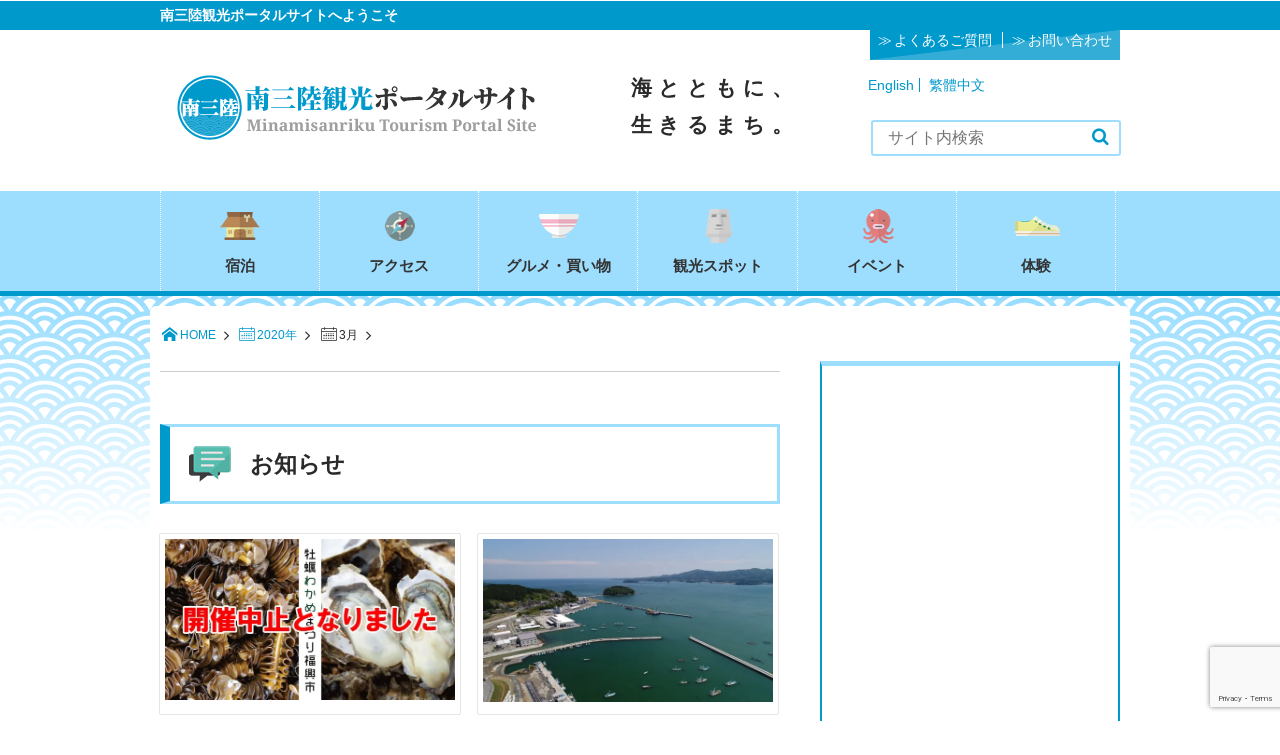

--- FILE ---
content_type: text/html; charset=UTF-8
request_url: https://www.m-kankou.jp/archives/date/2020/03/
body_size: 14071
content:
<!DOCTYPE html>
<html lang="ja">
<head prefix="og: http://ogp.me/ns# fb: http://ogp.me/ns/fb# blog: http://ogp.me/ns/website#">
<meta charset="utf-8"/><meta name="viewport" content="width=device-width,initial-scale=1,minimum-scale=1,user-scalable=yes"/>
<meta name="description" content="2020年03月 アーカイブを表示しています。"/><meta name="keywords" content="3月 , 2020 , 南三陸町,観光,観光協会,アクセス,宿泊施設,ホテル,民宿,キラキラ丼,飲食,観光スポット"/><meta property="og:title" content="2020年3月 |南三陸観光ポータルサイト"/><meta property="og:type" content="article"/><meta property="og:url" content="https://www.m-kankou.jp/archives/date/2020/03/"/><meta property="og:image" content=""/><meta property="og:description" content="2020年03月 アーカイブを表示しています。"/><meta property="og:site_name" content="【南三陸観光ポータルサイト】 宮城県南三陸から、地域の観光情報を発信中！"/><meta property="fb:app_id" content="481144341940232"/><meta name="twitter:card" content="summary_large_image"/><meta name="twitter:site" content="@MSkankou"/><link rel="canonical" href="https://www.m-kankou.jp/archives/date/2020/03/"/><title> 2020年3月 |南三陸観光ポータルサイト</title>
<meta name='robots' content='max-image-preview:large'/>
<style>img:is([sizes="auto" i], [sizes^="auto," i]){contain-intrinsic-size:3000px 1500px}</style>
<link rel="dns-prefetch" href="//connect.facebook.net"/><link rel="dns-prefetch" href="//secure.gravatar.com"/><link rel="dns-prefetch" href="//api.pinterest.com"/><link rel="dns-prefetch" href="//jsoon.digitiminimi.com"/><link rel="dns-prefetch" href="//b.hatena.ne.jp"/><link rel="dns-prefetch" href="//platform.twitter.com"/><link rel='dns-prefetch' href='//ajax.googleapis.com'/>
<link rel='dns-prefetch' href='//stats.wp.com'/>
<link rel='dns-prefetch' href='//v0.wordpress.com'/>
<link rel='dns-prefetch' href='//jetpack.wordpress.com'/>
<link rel='dns-prefetch' href='//s0.wp.com'/>
<link rel='dns-prefetch' href='//public-api.wordpress.com'/>
<link rel='dns-prefetch' href='//0.gravatar.com'/>
<link rel='dns-prefetch' href='//1.gravatar.com'/>
<link rel='dns-prefetch' href='//2.gravatar.com'/>
<link rel='dns-prefetch' href='//widgets.wp.com'/>
<link rel='preconnect' href='//i0.wp.com'/>
<link rel='preconnect' href='//c0.wp.com'/>
<link rel="alternate" type="application/rss+xml" title="【南三陸観光ポータルサイト】 宮城県南三陸から、地域の観光情報を発信中！ &raquo; フィード" href="https://www.m-kankou.jp/feed/"/>
<link rel="alternate" type="application/rss+xml" title="【南三陸観光ポータルサイト】 宮城県南三陸から、地域の観光情報を発信中！ &raquo; コメントフィード" href="https://www.m-kankou.jp/comments/feed/"/>
<link rel="stylesheet" type="text/css" href="//www.m-kankou.jp/kankou/wp-content/cache/wpfc-minified/1wz8onf/hxxfl.css" media="all"/>
<style id='eo-leaflet.js-inline-css'>.leaflet-popup-close-button{box-shadow:none!important;}</style>
<link rel="stylesheet" type="text/css" href="//www.m-kankou.jp/kankou/wp-content/cache/wpfc-minified/f1r4zk83/hxxfl.css" media="all"/>
<link rel='stylesheet' id='wp-block-library-css' href='https://c0.wp.com/c/6.8.3/wp-includes/css/dist/block-library/style.min.css' type='text/css' media='all'/>
<style id='classic-theme-styles-inline-css'>.wp-block-button__link{color:#fff;background-color:#32373c;border-radius:9999px;box-shadow:none;text-decoration:none;padding:calc(.667em + 2px) calc(1.333em + 2px);font-size:1.125em}.wp-block-file__button{background:#32373c;color:#fff;text-decoration:none}</style>
<style id='global-styles-inline-css'>:root{--wp--preset--aspect-ratio--square:1;--wp--preset--aspect-ratio--4-3:4/3;--wp--preset--aspect-ratio--3-4:3/4;--wp--preset--aspect-ratio--3-2:3/2;--wp--preset--aspect-ratio--2-3:2/3;--wp--preset--aspect-ratio--16-9:16/9;--wp--preset--aspect-ratio--9-16:9/16;--wp--preset--color--black:#000000;--wp--preset--color--cyan-bluish-gray:#abb8c3;--wp--preset--color--white:#ffffff;--wp--preset--color--pale-pink:#f78da7;--wp--preset--color--vivid-red:#cf2e2e;--wp--preset--color--luminous-vivid-orange:#ff6900;--wp--preset--color--luminous-vivid-amber:#fcb900;--wp--preset--color--light-green-cyan:#7bdcb5;--wp--preset--color--vivid-green-cyan:#00d084;--wp--preset--color--pale-cyan-blue:#8ed1fc;--wp--preset--color--vivid-cyan-blue:#0693e3;--wp--preset--color--vivid-purple:#9b51e0;--wp--preset--gradient--vivid-cyan-blue-to-vivid-purple:linear-gradient(135deg,rgba(6,147,227,1) 0%,rgb(155,81,224) 100%);--wp--preset--gradient--light-green-cyan-to-vivid-green-cyan:linear-gradient(135deg,rgb(122,220,180) 0%,rgb(0,208,130) 100%);--wp--preset--gradient--luminous-vivid-amber-to-luminous-vivid-orange:linear-gradient(135deg,rgba(252,185,0,1) 0%,rgba(255,105,0,1) 100%);--wp--preset--gradient--luminous-vivid-orange-to-vivid-red:linear-gradient(135deg,rgba(255,105,0,1) 0%,rgb(207,46,46) 100%);--wp--preset--gradient--very-light-gray-to-cyan-bluish-gray:linear-gradient(135deg,rgb(238,238,238) 0%,rgb(169,184,195) 100%);--wp--preset--gradient--cool-to-warm-spectrum:linear-gradient(135deg,rgb(74,234,220) 0%,rgb(151,120,209) 20%,rgb(207,42,186) 40%,rgb(238,44,130) 60%,rgb(251,105,98) 80%,rgb(254,248,76) 100%);--wp--preset--gradient--blush-light-purple:linear-gradient(135deg,rgb(255,206,236) 0%,rgb(152,150,240) 100%);--wp--preset--gradient--blush-bordeaux:linear-gradient(135deg,rgb(254,205,165) 0%,rgb(254,45,45) 50%,rgb(107,0,62) 100%);--wp--preset--gradient--luminous-dusk:linear-gradient(135deg,rgb(255,203,112) 0%,rgb(199,81,192) 50%,rgb(65,88,208) 100%);--wp--preset--gradient--pale-ocean:linear-gradient(135deg,rgb(255,245,203) 0%,rgb(182,227,212) 50%,rgb(51,167,181) 100%);--wp--preset--gradient--electric-grass:linear-gradient(135deg,rgb(202,248,128) 0%,rgb(113,206,126) 100%);--wp--preset--gradient--midnight:linear-gradient(135deg,rgb(2,3,129) 0%,rgb(40,116,252) 100%);--wp--preset--font-size--small:13px;--wp--preset--font-size--medium:20px;--wp--preset--font-size--large:36px;--wp--preset--font-size--x-large:42px;--wp--preset--spacing--20:0.44rem;--wp--preset--spacing--30:0.67rem;--wp--preset--spacing--40:1rem;--wp--preset--spacing--50:1.5rem;--wp--preset--spacing--60:2.25rem;--wp--preset--spacing--70:3.38rem;--wp--preset--spacing--80:5.06rem;--wp--preset--shadow--natural:6px 6px 9px rgba(0, 0, 0, 0.2);--wp--preset--shadow--deep:12px 12px 50px rgba(0, 0, 0, 0.4);--wp--preset--shadow--sharp:6px 6px 0px rgba(0, 0, 0, 0.2);--wp--preset--shadow--outlined:6px 6px 0px -3px rgba(255, 255, 255, 1), 6px 6px rgba(0, 0, 0, 1);--wp--preset--shadow--crisp:6px 6px 0px rgba(0, 0, 0, 1);}:where(.is-layout-flex){gap:0.5em;}:where(.is-layout-grid){gap:0.5em;}body .is-layout-flex{display:flex;}.is-layout-flex{flex-wrap:wrap;align-items:center;}.is-layout-flex > :is(*, div){margin:0;}body .is-layout-grid{display:grid;}.is-layout-grid > :is(*, div){margin:0;}:where(.wp-block-columns.is-layout-flex){gap:2em;}:where(.wp-block-columns.is-layout-grid){gap:2em;}:where(.wp-block-post-template.is-layout-flex){gap:1.25em;}:where(.wp-block-post-template.is-layout-grid){gap:1.25em;}.has-black-color{color:var(--wp--preset--color--black) !important;}.has-cyan-bluish-gray-color{color:var(--wp--preset--color--cyan-bluish-gray) !important;}.has-white-color{color:var(--wp--preset--color--white) !important;}.has-pale-pink-color{color:var(--wp--preset--color--pale-pink) !important;}.has-vivid-red-color{color:var(--wp--preset--color--vivid-red) !important;}.has-luminous-vivid-orange-color{color:var(--wp--preset--color--luminous-vivid-orange) !important;}.has-luminous-vivid-amber-color{color:var(--wp--preset--color--luminous-vivid-amber) !important;}.has-light-green-cyan-color{color:var(--wp--preset--color--light-green-cyan) !important;}.has-vivid-green-cyan-color{color:var(--wp--preset--color--vivid-green-cyan) !important;}.has-pale-cyan-blue-color{color:var(--wp--preset--color--pale-cyan-blue) !important;}.has-vivid-cyan-blue-color{color:var(--wp--preset--color--vivid-cyan-blue) !important;}.has-vivid-purple-color{color:var(--wp--preset--color--vivid-purple) !important;}.has-black-background-color{background-color:var(--wp--preset--color--black) !important;}.has-cyan-bluish-gray-background-color{background-color:var(--wp--preset--color--cyan-bluish-gray) !important;}.has-white-background-color{background-color:var(--wp--preset--color--white) !important;}.has-pale-pink-background-color{background-color:var(--wp--preset--color--pale-pink) !important;}.has-vivid-red-background-color{background-color:var(--wp--preset--color--vivid-red) !important;}.has-luminous-vivid-orange-background-color{background-color:var(--wp--preset--color--luminous-vivid-orange) !important;}.has-luminous-vivid-amber-background-color{background-color:var(--wp--preset--color--luminous-vivid-amber) !important;}.has-light-green-cyan-background-color{background-color:var(--wp--preset--color--light-green-cyan) !important;}.has-vivid-green-cyan-background-color{background-color:var(--wp--preset--color--vivid-green-cyan) !important;}.has-pale-cyan-blue-background-color{background-color:var(--wp--preset--color--pale-cyan-blue) !important;}.has-vivid-cyan-blue-background-color{background-color:var(--wp--preset--color--vivid-cyan-blue) !important;}.has-vivid-purple-background-color{background-color:var(--wp--preset--color--vivid-purple) !important;}.has-black-border-color{border-color:var(--wp--preset--color--black) !important;}.has-cyan-bluish-gray-border-color{border-color:var(--wp--preset--color--cyan-bluish-gray) !important;}.has-white-border-color{border-color:var(--wp--preset--color--white) !important;}.has-pale-pink-border-color{border-color:var(--wp--preset--color--pale-pink) !important;}.has-vivid-red-border-color{border-color:var(--wp--preset--color--vivid-red) !important;}.has-luminous-vivid-orange-border-color{border-color:var(--wp--preset--color--luminous-vivid-orange) !important;}.has-luminous-vivid-amber-border-color{border-color:var(--wp--preset--color--luminous-vivid-amber) !important;}.has-light-green-cyan-border-color{border-color:var(--wp--preset--color--light-green-cyan) !important;}.has-vivid-green-cyan-border-color{border-color:var(--wp--preset--color--vivid-green-cyan) !important;}.has-pale-cyan-blue-border-color{border-color:var(--wp--preset--color--pale-cyan-blue) !important;}.has-vivid-cyan-blue-border-color{border-color:var(--wp--preset--color--vivid-cyan-blue) !important;}.has-vivid-purple-border-color{border-color:var(--wp--preset--color--vivid-purple) !important;}.has-vivid-cyan-blue-to-vivid-purple-gradient-background{background:var(--wp--preset--gradient--vivid-cyan-blue-to-vivid-purple) !important;}.has-light-green-cyan-to-vivid-green-cyan-gradient-background{background:var(--wp--preset--gradient--light-green-cyan-to-vivid-green-cyan) !important;}.has-luminous-vivid-amber-to-luminous-vivid-orange-gradient-background{background:var(--wp--preset--gradient--luminous-vivid-amber-to-luminous-vivid-orange) !important;}.has-luminous-vivid-orange-to-vivid-red-gradient-background{background:var(--wp--preset--gradient--luminous-vivid-orange-to-vivid-red) !important;}.has-very-light-gray-to-cyan-bluish-gray-gradient-background{background:var(--wp--preset--gradient--very-light-gray-to-cyan-bluish-gray) !important;}.has-cool-to-warm-spectrum-gradient-background{background:var(--wp--preset--gradient--cool-to-warm-spectrum) !important;}.has-blush-light-purple-gradient-background{background:var(--wp--preset--gradient--blush-light-purple) !important;}.has-blush-bordeaux-gradient-background{background:var(--wp--preset--gradient--blush-bordeaux) !important;}.has-luminous-dusk-gradient-background{background:var(--wp--preset--gradient--luminous-dusk) !important;}.has-pale-ocean-gradient-background{background:var(--wp--preset--gradient--pale-ocean) !important;}.has-electric-grass-gradient-background{background:var(--wp--preset--gradient--electric-grass) !important;}.has-midnight-gradient-background{background:var(--wp--preset--gradient--midnight) !important;}.has-small-font-size{font-size:var(--wp--preset--font-size--small) !important;}.has-medium-font-size{font-size:var(--wp--preset--font-size--medium) !important;}.has-large-font-size{font-size:var(--wp--preset--font-size--large) !important;}.has-x-large-font-size{font-size:var(--wp--preset--font-size--x-large) !important;}:where(.wp-block-post-template.is-layout-flex){gap:1.25em;}:where(.wp-block-post-template.is-layout-grid){gap:1.25em;}:where(.wp-block-columns.is-layout-flex){gap:2em;}:where(.wp-block-columns.is-layout-grid){gap:2em;}:root :where(.wp-block-pullquote){font-size:1.5em;line-height:1.6;}</style>
<link rel="stylesheet" type="text/css" href="//www.m-kankou.jp/kankou/wp-content/cache/wpfc-minified/qiljkxbw/hxxfl.css" media="all"/>
<link rel='stylesheet' id='jetpack_likes-css' href='https://c0.wp.com/p/jetpack/15.2/modules/likes/style.css' type='text/css' media='all'/>
<link rel='stylesheet' id='jetpack-swiper-library-css' href='https://c0.wp.com/p/jetpack/15.2/_inc/blocks/swiper.css' type='text/css' media='all'/>
<link rel='stylesheet' id='jetpack-carousel-css' href='https://c0.wp.com/p/jetpack/15.2/modules/carousel/jetpack-carousel.css' type='text/css' media='all'/>
<link rel='stylesheet' id='tiled-gallery-css' href='https://c0.wp.com/p/jetpack/15.2/modules/tiled-gallery/tiled-gallery/tiled-gallery.css' type='text/css' media='all'/>
<link rel='stylesheet' id='sharedaddy-css' href='https://c0.wp.com/p/jetpack/15.2/modules/sharedaddy/sharing.css' type='text/css' media='all'/>
<link rel='stylesheet' id='social-logos-css' href='https://c0.wp.com/p/jetpack/15.2/_inc/social-logos/social-logos.min.css' type='text/css' media='all'/>
<link rel="https://api.w.org/" href="https://www.m-kankou.jp/wp-json/"/>
<style>@media(min-width:750px){
div.PDFObj{height:620px;}
}</style>
<style>.slide-contents{background:#f2f2f2;width:100%;border:#666 1px solid;margin:0 0 20px 0;padding:20px 20px 0 20px;display:none;}</style>
<script>jQuery(function(){
jQuery('[data-slide-contents]').click(function(event){
event.preventDefault();
var slideContents=jQuery(this).data('slide-contents');
jQuery('#' + slideContents).slideToggle(400);
});
});</script>
<script>(function(w,d,s,l,i){w[l]=w[l]||[];w[l].push({'gtm.start':
new Date().getTime(),event:'gtm.js'});var f=d.getElementsByTagName(s)[0],
j=d.createElement(s),dl=l!='dataLayer'?'&l='+l:'';j.async=true;j.src=
'https://www.googletagmanager.com/gtm.js?id='+i+dl;f.parentNode.insertBefore(j,f);
})(window,document,'script','dataLayer','GTM-5Z6BPJ5');</script>
<style>img#wpstats{display:none}</style>
<script src="https://ajax.googleapis.com/ajax/libs/jquery/3.6.0/jquery.min.js?ver=ffa6ba12139575c207769f0a69fd5205" id="jquery-js"></script>
<link rel="icon" href="https://i0.wp.com/www.m-kankou.jp/kankou/wp-content/uploads/2018/01/cropped-favicon-1.png?fit=32%2C32&#038;ssl=1" sizes="32x32"/>
<link rel="icon" href="https://i0.wp.com/www.m-kankou.jp/kankou/wp-content/uploads/2018/01/cropped-favicon-1.png?fit=192%2C192&#038;ssl=1" sizes="192x192"/>
<link rel="apple-touch-icon" href="https://i0.wp.com/www.m-kankou.jp/kankou/wp-content/uploads/2018/01/cropped-favicon-1.png?fit=180%2C180&#038;ssl=1"/>
<meta name="msapplication-TileImage" content="https://i0.wp.com/www.m-kankou.jp/kankou/wp-content/uploads/2018/01/cropped-favicon-1.png?fit=270%2C270&#038;ssl=1"/>
<script>j$=jQuery;</script><script async src="//pagead2.googlesyndication.com/pagead/js/adsbygoogle.js"></script>
</head><body data-rsssl=1 class="archive date wp-theme-dp-attractive wp-child-theme-dp-attractive-child">
<header id="header_area">
<div id="site_title">
<h1><a href="https://www.m-kankou.jp/" title="【南三陸観光ポータルサイト】 宮城県南三陸から、地域の観光情報を発信中！">
<img src="https://www.m-kankou.jp/kankou/wp-content/uploads/digipress/attractive/title/logo_head.png" alt="【南三陸観光ポータルサイト】 宮城県南三陸から、地域の観光情報を発信中！"/></a></h1>
<div id="head-welcome"> <p>南三陸観光ポータルサイトへようこそ</p></div><div id="custom-head">
<h2 id="site-copy">海とともに、<br>
生きるまち。</h2>
<div id="head-multi"><div class="menu-%e5%a4%9a%e8%a8%80%e8%aa%9e-container"><ul id="menu-%e5%a4%9a%e8%a8%80%e8%aa%9e" class="menu"><li id="menu-item-227065" class="menu-item menu-item-type-custom menu-item-object-custom menu-item-227065"><a href="https://www.m-kankou.jp/english">English</a></li> <li id="menu-item-227064" class="menu-item menu-item-type-custom menu-item-object-custom menu-item-227064"><a href="https://www.m-kankou.jp/tw/">繁體中文</a></li> </ul></div></div><div id="head-widget">			<div class="execphpwidget"><div id="google_translate_element"></div><script>function googleTranslateElementInit(){
new google.translate.TranslateElement({pageLanguage: 'ja', includedLanguages: 'ar,de,es,en,fr,hi,it,ko,nl,pt,ru,th,vi,zh-CN,zh-TW', layout: google.translate.TranslateElement.InlineLayout.SIMPLE}, 'google_translate_element');
}</script><script src="//translate.google.com/translate_a/element.js?cb=googleTranslateElementInit"></script></div></div><ul id="head-utility">
<li><a href="https://www.m-kankou.jp/faq/" title="よくあるご質問">よくあるご質問</a></li>
<li><a href="https://www.m-kankou.jp/contact/" title="お問い合わせ">お問い合わせ</a></li>
</ul></div></div><div id="nav-wrap">
<div id="main_menu_div">
<nav id="main_menu">
<div id="expand_global_menu" class="exp_icon icon-menu"><span>Menu</span></div><ul id="main_menu_ul" class="menu_num_6"><li id="menu-item-205471" class="menu-item menu-item-type-custom menu-item-object-custom"><a href="https://www.m-kankou.jp/archives/accommodation/">宿泊</a></li>
<li id="menu-item-1196" class="menu-item menu-item-type-post_type menu-item-object-page"><a href="https://www.m-kankou.jp/access/">アクセス</a></li>
<li id="menu-item-194652" class="menu-item menu-item-type-custom menu-item-object-custom"><a href="https://www.m-kankou.jp/archives/restaurant/">グルメ・買い物</a></li>
<li id="menu-item-194655" class="menu-item menu-item-type-custom menu-item-object-custom"><a href="https://www.m-kankou.jp/archives/view_spot/">観光スポット</a></li>
<li id="menu-item-195475" class="menu-item menu-item-type-custom menu-item-object-custom"><a href="https://www.m-kankou.jp/events/event/">イベント</a></li>
<li id="menu-item-195474" class="menu-item menu-item-type-custom menu-item-object-custom"><a href="https://www.m-kankou.jp/archives/program/">体験</a></li>
</ul></nav>
<div class="hd_searchform"><form method="get" id="searchform" action="https://www.m-kankou.jp/"> <label for="s" class="assistive-text">Search</label> <input type="text" class="field" name="s" id="s" placeholder="Search" /> <input type="submit" class="submit" name="submit" id="searchsubmit" value="" /> </form></div></div></div></header>
<div id="container" class="dp-container clearfix">
<nav id="dp_breadcrumb" class="clearfix"><ul><li itemscope itemtype="http://data-vocabulary.org/Breadcrumb"><a href="https://www.m-kankou.jp/" itemprop="url" class="icon-home"><span itemprop="title">HOME</span></a></li><li itemscope itemtype="http://data-vocabulary.org/Breadcrumb"><a href="https://www.m-kankou.jp/archives/date/2020/" itemprop="url"><span itemprop="title" class="icon-calendar">2020年</span></a></li><li itemscope itemtype="http://data-vocabulary.org/Breadcrumb"><span itemprop="title" class="icon-calendar">3月</span></li></ul></nav><div id="content" class="content two-col"><div id="top-free" class="entry clearfix"></div><div id="bcat-post" class="broad-cat"> <p> お知らせ </p></div><section class="post clearfix">
<ul id="top-posts-ul"><li class="clearfix oddpost"> <article id="post-234125"> <div class="post_thumb_portfolio">   <a href="https://www.m-kankou.jp/archives/234125/" title="第99回志津川湾牡蠣わかめまつり福興市開催中止のお知らせ"> <img src="https://i0.wp.com/www.m-kankou.jp/kankou/wp-content/uploads/2020/03/1daa05c26d85f59a9c3d1a4bd61c7f9e.jpg?fit=620%2C345&ssl=1" width="620" class="wp-post-image" alt="第99回志津川湾牡蠣わかめまつり福興市開催中止のお知らせ"/></a></div><header class="loop-portfolio-header"><h1 class="entry-title top-tbl-title"><a href="https://www.m-kankou.jp/archives/234125/" rel="bookmark" title="第99回志津川湾牡蠣わかめまつり福興市開催中止のお知らせ"> 第99回志津川湾牡蠣わかめまつり福興市開催中止のお知らせ</a></h1> </header> <p class="entry-summary">&nbsp; 令和2年3月22日（日）に開催を予定しておりました「第99回志津川湾牡蠣わかめまつり福興市」は新型コロナウイルスによる感染拡大防止…</p>   <footer class="top-tbl-more"> <a href="https://www.m-kankou.jp/archives/234125/" class="more-link" rel="bookmark" title="第99回志津川湾牡蠣わかめまつり福興市開催中止のお知らせ">続きを読む</a> <div class="tbl_meta_date"> <span class="icon-calendar"> <time datetime="2020-03-09T09:13:15+09:00" class="updated">2020年3月9日</time> </span> <span class="icon-comment"><a href="https://www.m-kankou.jp/archives/234125/#respond">0件</a></span></div></footer> </article> </li>
<li class="clearfix evenpost"> <article id="post-234120"> <div class="post_thumb_portfolio">   <a href="https://www.m-kankou.jp/archives/234120/" title="南三陸町3-4月イベント延期・中止情報　※4/3現在"> <img src="https://i0.wp.com/www.m-kankou.jp/kankou/wp-content/uploads/2020/03/88993275_2634491963450848_5148860335507111936_n.jpg?fit=620%2C348&ssl=1" width="620" class="wp-post-image" alt="南三陸町3-4月イベント延期・中止情報　※4/3現在"/></a></div><header class="loop-portfolio-header"><h1 class="entry-title top-tbl-title"><a href="https://www.m-kankou.jp/archives/234120/" rel="bookmark" title="南三陸町3-4月イベント延期・中止情報　※4/3現在"> 南三陸町3-4月イベント延期・中止情報　※4/3現在</a></h1> </header> <p class="entry-summary">新型コロナウィルス感染拡大防止のため、 3-4月の町内イベントの延期・中止が決定した分をお知らせします。 〇3月1日(日)　 　ハマーレ歌津 春…</p>   <footer class="top-tbl-more"> <a href="https://www.m-kankou.jp/archives/234120/" class="more-link" rel="bookmark" title="南三陸町3-4月イベント延期・中止情報　※4/3現在">続きを読む</a> <div class="tbl_meta_date"> <span class="icon-calendar"> <time datetime="2020-03-06T11:26:44+09:00" class="updated">2020年3月6日</time> </span> <span class="icon-comment"><a href="https://www.m-kankou.jp/archives/234120/#respond">0件</a></span></div></footer> </article> </li>
</ul>
</section>
<nav class="navigation">
</nav>
<div id="archive-under-free" class="entry clearfix">
<ins class="adsbygoogle"
style="display:block; text-align:center;"
data-ad-layout="in-article"
data-ad-format="fluid"
data-ad-client="ca-pub-3772899564561788"
data-ad-slot="1641772439"></ins> 
<script>(adsbygoogle=window.adsbygoogle||[]).push({});</script> 
<div class="g-ad-left">
<div class="ads-banner"><ins class="adsbygoogle"
style="display:block"
data-ad-format="fluid"
data-ad-layout-key="-87+1l-dl+ej+hk"
data-ad-client="ca-pub-3772899564561788"
data-ad-slot="7777991286"></ins> 
<script>(adsbygoogle=window.adsbygoogle||[]).push({});</script></div></div><div class="g-ad-right">
<div class="ads-banner"> <ins class="adsbygoogle"
style="display:block"
data-ad-format="fluid"
data-ad-layout-key="-87+1l-dl+ej+hk"
data-ad-client="ca-pub-3772899564561788"
data-ad-slot="7777991286"></ins> 
<script>(adsbygoogle=window.adsbygoogle||[]).push({});</script></div></div></div></div><div id="sidebar">
<aside id="black-studio-tinymce-61" class="widget-box widget_black_studio_tinymce"><div class="textwidget"><p><iframe src="https://minatabi.good-travel.info/widget/search_form?providerId=" marginwidth="0" marginheight="0" width="296" height="345" border="0" frameborder="0" style="border:none;" scrolling="no"></iframe></p></div></aside><aside id="widget_sp_image-89" class="widget-box widget_sp_image"><a href="https://www.m-kankou.jp/minamaga/" target="_self" class="widget_sp_image-image-link" title="みなマガ登録フォーム"><img width="300" height="100" alt="みなマガ登録フォーム" class="attachment-full" style="max-width: 100%;" src="https://i0.wp.com/www.m-kankou.jp/kankou/wp-content/uploads/2018/06/f4dba9e3df3f718672df2c26a79de441.jpg?fit=300%2C100&#038;ssl=1"/></a></aside><aside id="widget_sp_image-47" class="widget-box widget_sp_image"><a href="https://www.m-kankou.jp/about/" target="_self" class="widget_sp_image-image-link" title="南三陸町観光協会"><img width="300" height="160" alt="南三陸町観光協会" class="attachment-full" style="max-width: 100%;" src="https://i0.wp.com/www.m-kankou.jp/kankou/wp-content/uploads/2021/09/db56eb5ce673591a0535b51abc4844bb.jpg?fit=300%2C160&#038;ssl=1"/></a></aside><aside id="black-studio-tinymce-62" class="widget-box widget_black_studio_tinymce"><h1>南三陸町観光協会公式運営サイト</h1><div class="textwidget"><ul class="bnr-list no-icon"> <li><a href="https://www.m-kankou.jp/kamiwari-camp/" target="_blank" rel="noopener"><img src="https://i0.wp.com/www.m-kankou.jp/kankou/wp-content/uploads/2021/10/f339bb73dee70dd4da76cd58de1170e2.jpg?resize=276%2C110&amp;ssl=1" alt="" width="276" height="110" class="aligncenter size-full wp-image-243183"/></a></li> <li><a href="https://www.m-kankou.jp/educational-travel/"><img src="https://i0.wp.com/www.m-kankou.jp/kankou/wp-content/uploads/2021/10/61865aa552ec0649752e1db4f3cfa603.jpg?resize=276%2C110&amp;ssl=1" alt="" width="276" height="110" class="aligncenter size-full wp-image-243184"/></a></li> <li><a href="https://minatabi.good-travel.info/"><img src="https://i0.wp.com/www.m-kankou.jp/kankou/wp-content/uploads/2020/06/30d90ef58fae2c7e5ca2f29dbfcae83f-e1592124427671.jpg?resize=276%2C120&amp;ssl=1" alt="" width="276" height="120" class="aligncenter size-full wp-image-236432"/></a></li> <li></li> <li><a href="https://www.m-kankou.jp/bowl/"><img src="https://i0.wp.com/www.m-kankou.jp/kankou/wp-content/uploads/2018/01/bnr_kirakira-s.png?resize=276%2C120&amp;ssl=1" alt="南三陸キラキラ丼" width="276" height="120" class="alignnone size-full wp-image-195801"/></a></li> <li></li> </ul></div></aside><aside id="black-studio-tinymce-10" class="widget-box widget_black_studio_tinymce"><h1>代表的な観光スポット</h1><div class="textwidget"><ul class="bnr-list no-icon"> <li><a href="https://www.m-kankou.jp/facility/page-236548/"><img data-recalc-dims="1" src="https://i0.wp.com/www.m-kankou.jp/kankou/wp-content/uploads/2020/06/aff1aea4a45f4fdc56bfb280bc63379e-e1592716261640.jpg?resize=276%2C120&#038;ssl=1" alt="" width="276" height="120" class="alignnone size-full wp-image-236547"/></a></li> <li><a href="https://www.sansan-minamisanriku.com/" target="_blank" rel="noopener"><img data-recalc-dims="1" src="https://i0.wp.com/www.m-kankou.jp/kankou/wp-content/uploads/2018/01/bnr_sansan-s-1.png?resize=276%2C120&#038;ssl=1" alt="南三陸さんさん商店街" width="276" height="120" class="alignnone wp-image-195966 size-full"/></a></li> <li><a href="https://hamare-utatsu.com/" target="_blank" rel="noopener"><img data-recalc-dims="1" src="https://i0.wp.com/www.m-kankou.jp/kankou/wp-content/uploads/2018/01/bnr_hamare-s-1.png?resize=276%2C120&#038;ssl=1" alt="南三陸ハマーレ歌津" width="276" height="120" class="alignnone wp-image-195968 size-full"/></a></li> <li><a href="https://www.m-kankou.jp/facility/kamiwarizaki/"><img data-recalc-dims="1" src="https://i0.wp.com/www.m-kankou.jp/kankou/wp-content/uploads/2018/01/bnr_kamiwari-s-1.png?resize=276%2C120&#038;ssl=1" alt="神割崎" width="276" height="120" class="alignnone wp-image-195969 size-full"/></a></li> <li><a href="https://www.m-kankou.jp/facility/tatsugane/"><img data-recalc-dims="1" src="https://i0.wp.com/www.m-kankou.jp/kankou/wp-content/uploads/2018/01/bnr_tastugane-s-1.png?resize=276%2C120&#038;ssl=1" alt="田束山" width="276" height="120" class="alignnone wp-image-195967 size-full"/></a></li> <li><a href="https://www.m-kankou.jp/facility/moai-spot/"><img data-recalc-dims="1" src="https://i0.wp.com/www.m-kankou.jp/kankou/wp-content/uploads/2018/01/bnr_moai-s-1.png?resize=276%2C120&#038;ssl=1" alt="モアイスポット" width="276" height="120" class="alignnone size-full wp-image-195970"/></a></li> </ul></div></aside><aside id="black-studio-tinymce-4" class="widget-box widget_black_studio_tinymce"><h1>観光協会 SNS</h1><div class="textwidget"><ul class="bnr-list no-icon"> <li><a href="https://www.instagram.com/mskankou/" target="_blank" rel="nofollow noopener"><img data-recalc-dims="1" src="https://i0.wp.com/www.m-kankou.jp/kankou/wp-content/uploads/2018/01/bnr_insta.png?resize=276%2C95&#038;ssl=1" alt="Instagram" width="276" height="95" class="alignnone wp-image-194763 size-full" title="Instagram"/></a></li> <li><a href="https://twitter.com/MSkankou" target="_blank" rel="nofollow noopener"><img data-recalc-dims="1" src="https://i0.wp.com/www.m-kankou.jp/kankou/wp-content/uploads/2018/01/bnr_twitter.png?resize=276%2C95&#038;ssl=1" alt="Twitter" width="276" height="95" class="alignnone wp-image-194757 size-full" title="Twitter"/></a></li> <li></li> <li><a href="https://line.me/R/ti/p/%40gjt5871r" target="_blank" rel="nofollow noopener"><img data-recalc-dims="1" src="https://i0.wp.com/www.m-kankou.jp/kankou/wp-content/uploads/2018/01/bnr_line.png?resize=276%2C95&#038;ssl=1" alt="LINE" width="276" height="95" class="alignnone wp-image-194764 size-full" title="LINE"/></a></li> <li><a href="http://www.facebook.com/minamisanriku/" target="_blank" rel="nofollow noopener"><img data-recalc-dims="1" src="https://i0.wp.com/www.m-kankou.jp/kankou/wp-content/uploads/2018/01/bnr_fb.png?resize=276%2C95&#038;ssl=1" alt="Facebook" width="276" height="95" class="alignnone wp-image-194759 size-full" title="Facebook"/></a></li> </ul></div></aside><aside id="widget_sp_image-32" class="widget-box widget_sp_image"><a href="https://www.m-kankou.jp/pamphlet/" target="_self" class="widget_sp_image-image-link" title="各種資料請求"><img width="300" height="130" alt="各種資料請求" class="attachment-full" style="max-width: 100%;" src="https://i0.wp.com/www.m-kankou.jp/kankou/wp-content/uploads/2018/01/bnr_pamphlet.png?fit=300%2C130&#038;ssl=1"/></a></aside></div></div><footer id="footer">
<div id="ft-widget-container">
<div id="ft-widget-content">
<div id="ft-widget-area1" class="clearfix">
<aside id="nav_menu-2" class="ft-widget-box clearfix widget_nav_menu"><h1>観光メニュー</h1><div class="menu-%e3%83%95%e3%83%83%e3%82%bf%e3%83%bc%ef%bc%9a%e8%a6%b3%e5%85%89%e3%83%a1%e3%83%8b%e3%83%a5%e3%83%bc-container"><ul id="menu-%e3%83%95%e3%83%83%e3%82%bf%e3%83%bc%ef%bc%9a%e8%a6%b3%e5%85%89%e3%83%a1%e3%83%8b%e3%83%a5%e3%83%bc" class="menu"><li id="menu-item-194782" class="menu-item menu-item-type-custom menu-item-object-custom menu-item-home menu-item-194782"><a href="https://www.m-kankou.jp/">ホーム</a></li> <li id="menu-item-205472" class="menu-item menu-item-type-custom menu-item-object-custom menu-item-205472"><a href="https://www.m-kankou.jp/archives/accommodation/">宿泊施設</a></li> <li id="menu-item-1210" class="menu-item menu-item-type-post_type menu-item-object-page menu-item-1210"><a href="https://www.m-kankou.jp/access/">アクセス</a></li> <li id="menu-item-194789" class="menu-item menu-item-type-custom menu-item-object-custom menu-item-194789"><a href="https://www.m-kankou.jp/archives/restaurant/">飲食情報</a></li> <li id="menu-item-194790" class="menu-item menu-item-type-custom menu-item-object-custom menu-item-194790"><a href="https://www.m-kankou.jp/kankou2/archives/view_spot/">観光スポット</a></li> <li id="menu-item-195472" class="menu-item menu-item-type-custom menu-item-object-custom menu-item-195472"><a href="https://www.m-kankou.jp/events/event/">イベント情報</a></li> <li id="menu-item-195473" class="menu-item menu-item-type-custom menu-item-object-custom menu-item-195473"><a href="https://www.m-kankou.jp/archives/program/">ツアー・プログラム</a></li> </ul></div></aside></div><div id="ft-widget-area2" class="clearfix">
<aside id="nav_menu-4" class="ft-widget-box clearfix widget_nav_menu"><h1>ガイド・ヘルプ</h1><div class="menu-%e3%83%95%e3%83%83%e3%82%bf%e3%83%bc%ef%bc%9a%e3%82%ac%e3%82%a4%e3%83%89%e3%83%bb%e3%83%98%e3%83%ab%e3%83%97-container"><ul id="menu-%e3%83%95%e3%83%83%e3%82%bf%e3%83%bc%ef%bc%9a%e3%82%ac%e3%82%a4%e3%83%89%e3%83%bb%e3%83%98%e3%83%ab%e3%83%97" class="menu"><li id="menu-item-194791" class="menu-item menu-item-type-post_type menu-item-object-page menu-item-194791"><a href="https://www.m-kankou.jp/about/">本サイト概要および運営者情報</a></li> <li id="menu-item-1213" class="menu-item menu-item-type-post_type menu-item-object-page menu-item-1213"><a href="https://www.m-kankou.jp/pamphlet/">各種資料請求</a></li> <li id="menu-item-3454" class="menu-item menu-item-type-post_type menu-item-object-page menu-item-3454"><a href="https://www.m-kankou.jp/faq/">よくあるご質問</a></li> <li id="menu-item-3843" class="menu-item menu-item-type-post_type menu-item-object-page menu-item-3843"><a href="https://www.m-kankou.jp/contact/">お問い合わせ</a></li> </ul></div></aside><aside id="nav_menu-3" class="ft-widget-box clearfix widget_nav_menu"><h1>利用規約・個人情報</h1><div class="menu-%e3%83%95%e3%83%83%e3%82%bf%e3%83%bc%ef%bc%9a%e5%88%a9%e7%94%a8%e8%a6%8f%e7%b4%84%e3%83%bb%e5%80%8b%e4%ba%ba%e6%83%85%e5%a0%b1-container"><ul id="menu-%e3%83%95%e3%83%83%e3%82%bf%e3%83%bc%ef%bc%9a%e5%88%a9%e7%94%a8%e8%a6%8f%e7%b4%84%e3%83%bb%e5%80%8b%e4%ba%ba%e6%83%85%e5%a0%b1" class="menu"><li id="menu-item-194794" class="menu-item menu-item-type-post_type menu-item-object-page menu-item-194794"><a href="https://www.m-kankou.jp/travel_agree/">旅行業約款</a></li> <li id="menu-item-194792" class="menu-item menu-item-type-post_type menu-item-object-page menu-item-194792"><a href="https://www.m-kankou.jp/terms/">利用規約</a></li> <li id="menu-item-194793" class="menu-item menu-item-type-post_type menu-item-object-page menu-item-194793"><a href="https://www.m-kankou.jp/privacy/">個人情報保護方針</a></li> </ul></div></aside></div><div id="ft-widget-area3" class="clearfix">
<aside id="black-studio-tinymce-5" class="ft-widget-box clearfix widget_black_studio_tinymce"><h1>運営者情報</h1><div class="textwidget"><div id="logo_footer"><img data-recalc-dims="1" src="https://i0.wp.com/www.m-kankou.jp/kankou/wp-content/uploads/2022/05/logo_head.png?resize=360%2C70&#038;ssl=1" alt="" width="360" height="70" class="wp-image-247667 size-full alignnone"/></div><address>
<p style="padding: 0px;"><span style="font-size: 12pt;"><strong class="large">一般社団法人 南三陸町観光協会</strong></span><br />
〒986-0752<br />
<span>宮城県本吉郡南三陸町志津川五日町200番地1</span></p>
<ul>
<li><strong>TEL</strong> 0226-47-2550</li>
<li><strong>✉　<a href="https://www.m-kankou.jp/contact/" target="_blank" rel="noopener">お問い合わせはこちら</a></strong></li>
<li><strong>HP</strong> <a href="https://www.m-kankou.jp/">https://www.m-kankou.jp/</a></li>
</ul>
</address></div></aside></div></div></div><div id="footer-bottom">&copy; 2018-2026 <a href="https://www.m-kankou.jp/">【南三陸観光ポータルサイト】 宮城県南三陸から、地域の観光情報を発信中！</a>.</div></footer>
<div id="gototop"><a href="#header_area" class="icon-up-bold"><span>Return Top</span></a></div><!--[if lt IE 7]>
<script src="//www.m-kankou.jp/kankou/wp-content/cache/wpfc-minified/lppw2z4m/hxxfw.js"></script>
<![endif]-->
<script type="speculationrules">{"prefetch":[{"source":"document","where":{"and":[{"href_matches":"\/*"},{"not":{"href_matches":["\/kankou\/wp-*.php","\/kankou\/wp-admin\/*","\/kankou\/wp-content\/uploads\/*","\/kankou\/wp-content\/*","\/kankou\/wp-content\/plugins\/*","\/kankou\/wp-content\/themes\/dp-attractive-child\/*","\/kankou\/wp-content\/themes\/dp-attractive\/*","\/*\\?(.+)"]}},{"not":{"selector_matches":"a[rel~=\"nofollow\"]"}},{"not":{"selector_matches":".no-prefetch, .no-prefetch a"}}]},"eagerness":"conservative"}]}</script>
<script>function dp_theme_noactivate_copyright(){return;}</script>		<div id="jp-carousel-loading-overlay">
<div id="jp-carousel-loading-wrapper"> <span id="jp-carousel-library-loading">&nbsp;</span></div></div><div class="jp-carousel-overlay" style="display: none;">
<div class="jp-carousel-container">
<div class="jp-carousel-wrap swiper jp-carousel-swiper-container jp-carousel-transitions" itemscope itemtype="https://schema.org/ImageGallery">
<div class="jp-carousel swiper-wrapper"></div><div class="jp-swiper-button-prev swiper-button-prev"> <svg width="25" height="24" viewBox="0 0 25 24" fill="none" xmlns="http://www.w3.org/2000/svg"> <mask id="maskPrev" mask-type="alpha" maskUnits="userSpaceOnUse" x="8" y="6" width="9" height="12"> <path d="M16.2072 16.59L11.6496 12L16.2072 7.41L14.8041 6L8.8335 12L14.8041 18L16.2072 16.59Z" fill="white"/> </mask> <g mask="url(#maskPrev)"> <rect x="0.579102" width="23.8823" height="24" fill="#FFFFFF"/> </g> </svg></div><div class="jp-swiper-button-next swiper-button-next"> <svg width="25" height="24" viewBox="0 0 25 24" fill="none" xmlns="http://www.w3.org/2000/svg"> <mask id="maskNext" mask-type="alpha" maskUnits="userSpaceOnUse" x="8" y="6" width="8" height="12"> <path d="M8.59814 16.59L13.1557 12L8.59814 7.41L10.0012 6L15.9718 12L10.0012 18L8.59814 16.59Z" fill="white"/> </mask> <g mask="url(#maskNext)"> <rect x="0.34375" width="23.8822" height="24" fill="#FFFFFF"/> </g> </svg></div></div><div class="jp-carousel-close-hint"> <svg width="25" height="24" viewBox="0 0 25 24" fill="none" xmlns="http://www.w3.org/2000/svg"> <mask id="maskClose" mask-type="alpha" maskUnits="userSpaceOnUse" x="5" y="5" width="15" height="14"> <path d="M19.3166 6.41L17.9135 5L12.3509 10.59L6.78834 5L5.38525 6.41L10.9478 12L5.38525 17.59L6.78834 19L12.3509 13.41L17.9135 19L19.3166 17.59L13.754 12L19.3166 6.41Z" fill="white"/> </mask> <g mask="url(#maskClose)"> <rect x="0.409668" width="23.8823" height="24" fill="#FFFFFF"/> </g> </svg></div><div class="jp-carousel-info">
<div class="jp-carousel-info-footer">
<div class="jp-carousel-pagination-container">
<div class="jp-swiper-pagination swiper-pagination"></div><div class="jp-carousel-pagination"></div></div><div class="jp-carousel-photo-title-container"> <h2 class="jp-carousel-photo-caption"></h2></div><div class="jp-carousel-photo-icons-container"> <a href="#" class="jp-carousel-icon-btn jp-carousel-icon-info" aria-label="写真のメタデータ表示を切り替え"> <span class="jp-carousel-icon"> <svg width="25" height="24" viewBox="0 0 25 24" fill="none" xmlns="http://www.w3.org/2000/svg"> <mask id="maskInfo" mask-type="alpha" maskUnits="userSpaceOnUse" x="2" y="2" width="21" height="20"> <path fill-rule="evenodd" clip-rule="evenodd" d="M12.7537 2C7.26076 2 2.80273 6.48 2.80273 12C2.80273 17.52 7.26076 22 12.7537 22C18.2466 22 22.7046 17.52 22.7046 12C22.7046 6.48 18.2466 2 12.7537 2ZM11.7586 7V9H13.7488V7H11.7586ZM11.7586 11V17H13.7488V11H11.7586ZM4.79292 12C4.79292 16.41 8.36531 20 12.7537 20C17.142 20 20.7144 16.41 20.7144 12C20.7144 7.59 17.142 4 12.7537 4C8.36531 4 4.79292 7.59 4.79292 12Z" fill="white"/> </mask> <g mask="url(#maskInfo)"> <rect x="0.8125" width="23.8823" height="24" fill="#FFFFFF"/> </g> </svg> </span> </a> <a href="#" class="jp-carousel-icon-btn jp-carousel-icon-comments" aria-label="写真のコメント表示を切り替え"> <span class="jp-carousel-icon"> <svg width="25" height="24" viewBox="0 0 25 24" fill="none" xmlns="http://www.w3.org/2000/svg"> <mask id="maskComments" mask-type="alpha" maskUnits="userSpaceOnUse" x="2" y="2" width="21" height="20"> <path fill-rule="evenodd" clip-rule="evenodd" d="M4.3271 2H20.2486C21.3432 2 22.2388 2.9 22.2388 4V16C22.2388 17.1 21.3432 18 20.2486 18H6.31729L2.33691 22V4C2.33691 2.9 3.2325 2 4.3271 2ZM6.31729 16H20.2486V4H4.3271V18L6.31729 16Z" fill="white"/> </mask> <g mask="url(#maskComments)"> <rect x="0.34668" width="23.8823" height="24" fill="#FFFFFF"/> </g> </svg> <span class="jp-carousel-has-comments-indicator" aria-label="この画像にはコメントがあります。"></span> </span> </a></div></div><div class="jp-carousel-info-extra">
<div class="jp-carousel-info-content-wrapper">
<div class="jp-carousel-photo-title-container"> <h2 class="jp-carousel-photo-title"></h2></div><div class="jp-carousel-comments-wrapper">
<div id="jp-carousel-comments-loading"> <span>コメントを読み込み中…</span></div><div class="jp-carousel-comments"></div><div id="jp-carousel-comment-form-container">
<span id="jp-carousel-comment-form-spinner">&nbsp;</span>
<div id="jp-carousel-comment-post-results"></div><form id="jp-carousel-comment-form">
<label for="jp-carousel-comment-form-comment-field" class="screen-reader-text">コメントをどうぞ</label>
<textarea
name="comment"
class="jp-carousel-comment-form-field jp-carousel-comment-form-textarea"
id="jp-carousel-comment-form-comment-field"
placeholder="コメントをどうぞ"
></textarea>
<div id="jp-carousel-comment-form-submit-and-info-wrapper">
<div id="jp-carousel-comment-form-commenting-as"> <fieldset> <label for="jp-carousel-comment-form-email-field">メール</label> <input type="text" name="email" class="jp-carousel-comment-form-field jp-carousel-comment-form-text-field" id="jp-carousel-comment-form-email-field" /> </fieldset> <fieldset> <label for="jp-carousel-comment-form-author-field">名前</label> <input type="text" name="author" class="jp-carousel-comment-form-field jp-carousel-comment-form-text-field" id="jp-carousel-comment-form-author-field" /> </fieldset> <fieldset> <label for="jp-carousel-comment-form-url-field">サイト</label> <input type="text" name="url" class="jp-carousel-comment-form-field jp-carousel-comment-form-text-field" id="jp-carousel-comment-form-url-field" /> </fieldset></div><input
type="submit"
name="submit"
class="jp-carousel-comment-form-button"
id="jp-carousel-comment-form-button-submit"
value="コメントを送信" /></div></form></div></div><div class="jp-carousel-image-meta">
<div class="jp-carousel-title-and-caption">
<div class="jp-carousel-photo-info"> <h3 class="jp-carousel-caption" itemprop="caption description"></h3></div><div class="jp-carousel-photo-description"></div></div><ul class="jp-carousel-image-exif" style="display: none;"></ul>
<a class="jp-carousel-image-download" href="#" target="_blank" style="display: none;">
<svg width="25" height="24" viewBox="0 0 25 24" fill="none" xmlns="http://www.w3.org/2000/svg">
<mask id="mask0" mask-type="alpha" maskUnits="userSpaceOnUse" x="3" y="3" width="19" height="18">
<path fill-rule="evenodd" clip-rule="evenodd" d="M5.84615 5V19H19.7775V12H21.7677V19C21.7677 20.1 20.8721 21 19.7775 21H5.84615C4.74159 21 3.85596 20.1 3.85596 19V5C3.85596 3.9 4.74159 3 5.84615 3H12.8118V5H5.84615ZM14.802 5V3H21.7677V10H19.7775V6.41L9.99569 16.24L8.59261 14.83L18.3744 5H14.802Z" fill="white"/>
</mask>
<g mask="url(#mask0)">
<rect x="0.870605" width="23.8823" height="24" fill="#FFFFFF"/>
</g>
</svg>
<span class="jp-carousel-download-text"></span>
</a>
<div class="jp-carousel-image-map" style="display: none;"></div></div></div></div></div></div></div><script src='//www.m-kankou.jp/kankou/wp-content/cache/wpfc-minified/1s6wher3/hxxfl.js'></script>
<script src="https://c0.wp.com/c/6.8.3/wp-includes/js/dist/hooks.min.js" id="wp-hooks-js"></script>
<script src="https://c0.wp.com/c/6.8.3/wp-includes/js/dist/i18n.min.js" id="wp-i18n-js"></script>
<script id="wp-i18n-js-after">wp.i18n.setLocaleData({ 'text direction\u0004ltr': [ 'ltr' ] });</script>
<script src='//www.m-kankou.jp/kankou/wp-content/cache/wpfc-minified/30zz9kzh/hxxfl.js'></script>
<script id="contact-form-7-js-translations">(function(domain, translations){
var localeData=translations.locale_data[ domain ]||translations.locale_data.messages;
localeData[""].domain=domain;
wp.i18n.setLocaleData(localeData, domain);
})("contact-form-7", {"translation-revision-date":"2025-10-29 09:23:50+0000","generator":"GlotPress\/4.0.3","domain":"messages","locale_data":{"messages":{"":{"domain":"messages","plural-forms":"nplurals=1; plural=0;","lang":"ja_JP"},"This contact form is placed in the wrong place.":["\u3053\u306e\u30b3\u30f3\u30bf\u30af\u30c8\u30d5\u30a9\u30fc\u30e0\u306f\u9593\u9055\u3063\u305f\u4f4d\u7f6e\u306b\u7f6e\u304b\u308c\u3066\u3044\u307e\u3059\u3002"],"Error:":["\u30a8\u30e9\u30fc:"]}},"comment":{"reference":"includes\/js\/index.js"}});</script>
<script id="contact-form-7-js-before">var wpcf7={
"api": {
"root": "https:\/\/www.m-kankou.jp\/wp-json\/",
"namespace": "contact-form-7\/v1"
}};</script>
<script src='//www.m-kankou.jp/kankou/wp-content/cache/wpfc-minified/fcu2jil9/hxxfl.js'></script>
<script id="toc-front-js-extra">var tocplus={"visibility_show":"\u8868\u793a","visibility_hide":"\u975e\u8868\u793a","width":"Auto"};</script>
<script src='//www.m-kankou.jp/kankou/wp-content/cache/wpfc-minified/o9nv6af/hxxfl.js'></script>
<script id="jetpack-carousel-js-extra">var jetpackSwiperLibraryPath={"url":"https:\/\/www.m-kankou.jp\/kankou\/wp-content\/plugins\/jetpack\/_inc\/blocks\/swiper.js"};
var jetpackCarouselStrings={"widths":[370,700,1000,1200,1400,2000],"is_logged_in":"","lang":"ja","ajaxurl":"https:\/\/www.m-kankou.jp\/kankou\/wp-admin\/admin-ajax.php","nonce":"10a8f1f933","display_exif":"1","display_comments":"1","single_image_gallery":"1","single_image_gallery_media_file":"","background_color":"black","comment":"\u30b3\u30e1\u30f3\u30c8","post_comment":"\u30b3\u30e1\u30f3\u30c8\u3092\u9001\u4fe1","write_comment":"\u30b3\u30e1\u30f3\u30c8\u3092\u3069\u3046\u305e","loading_comments":"\u30b3\u30e1\u30f3\u30c8\u3092\u8aad\u307f\u8fbc\u307f\u4e2d\u2026","image_label":"\u753b\u50cf\u3092\u30d5\u30eb\u30b9\u30af\u30ea\u30fc\u30f3\u3067\u958b\u304d\u307e\u3059\u3002","download_original":"\u30d5\u30eb\u30b5\u30a4\u30ba\u8868\u793a <span class=\"photo-size\">{0}<span class=\"photo-size-times\">\u00d7<\/span>{1}<\/span>","no_comment_text":"\u30b3\u30e1\u30f3\u30c8\u306e\u30e1\u30c3\u30bb\u30fc\u30b8\u3092\u3054\u8a18\u5165\u304f\u3060\u3055\u3044\u3002","no_comment_email":"\u30b3\u30e1\u30f3\u30c8\u3059\u308b\u306b\u306f\u30e1\u30fc\u30eb\u30a2\u30c9\u30ec\u30b9\u3092\u3054\u8a18\u5165\u304f\u3060\u3055\u3044\u3002","no_comment_author":"\u30b3\u30e1\u30f3\u30c8\u3059\u308b\u306b\u306f\u304a\u540d\u524d\u3092\u3054\u8a18\u5165\u304f\u3060\u3055\u3044\u3002","comment_post_error":"\u30b3\u30e1\u30f3\u30c8\u6295\u7a3f\u306e\u969b\u306b\u30a8\u30e9\u30fc\u304c\u767a\u751f\u3057\u307e\u3057\u305f\u3002\u5f8c\u307b\u3069\u3082\u3046\u4e00\u5ea6\u304a\u8a66\u3057\u304f\u3060\u3055\u3044\u3002","comment_approved":"\u30b3\u30e1\u30f3\u30c8\u304c\u627f\u8a8d\u3055\u308c\u307e\u3057\u305f\u3002","comment_unapproved":"\u30b3\u30e1\u30f3\u30c8\u306f\u627f\u8a8d\u5f85\u3061\u4e2d\u3067\u3059\u3002","camera":"\u30ab\u30e1\u30e9","aperture":"\u7d5e\u308a","shutter_speed":"\u30b7\u30e3\u30c3\u30bf\u30fc\u30b9\u30d4\u30fc\u30c9","focal_length":"\u7126\u70b9\u8ddd\u96e2","copyright":"\u8457\u4f5c\u6a29\u8868\u793a","comment_registration":"0","require_name_email":"0","login_url":"https:\/\/www.m-kankou.jp\/kankou\/wp-login.php?redirect_to=https%3A%2F%2Fwww.m-kankou.jp%2Farchives%2F234125%2F","blog_id":"1","meta_data":["camera","aperture","shutter_speed","focal_length","copyright"]};</script>
<script src="https://c0.wp.com/p/jetpack/15.2/_inc/build/carousel/jetpack-carousel.min.js" id="jetpack-carousel-js"></script>
<script src="https://c0.wp.com/p/jetpack/15.2/_inc/build/tiled-gallery/tiled-gallery/tiled-gallery.min.js" id="tiled-gallery-js" defer="defer" data-wp-strategy="defer"></script>
<script src="https://www.google.com/recaptcha/api.js?render=6LeEn5YUAAAAAFH-5k6LR6_atHLm-vDE_Oy4v8yn&amp;ver=3.0" id="google-recaptcha-js"></script>
<script src="https://c0.wp.com/c/6.8.3/wp-includes/js/dist/vendor/wp-polyfill.min.js" id="wp-polyfill-js"></script>
<script id="wpcf7-recaptcha-js-before">var wpcf7_recaptcha={
"sitekey": "6LeEn5YUAAAAAFH-5k6LR6_atHLm-vDE_Oy4v8yn",
"actions": {
"homepage": "homepage",
"contactform": "contactform"
}};</script>
<script src='//www.m-kankou.jp/kankou/wp-content/cache/wpfc-minified/2zsocoil/hxxfl.js'></script>
<script id="jetpack-stats-js-before">_stq=window._stq||[];
_stq.push([ "view", JSON.parse("{\"v\":\"ext\",\"blog\":\"184313073\",\"post\":\"0\",\"tz\":\"9\",\"srv\":\"www.m-kankou.jp\",\"arch_date\":\"2020\\\/03\",\"arch_results\":\"2\",\"j\":\"1:15.2\"}") ]);
_stq.push([ "clickTrackerInit", "184313073", "0" ]);</script>
<script src="https://stats.wp.com/e-202603.js" id="jetpack-stats-js" defer="defer" data-wp-strategy="defer"></script>
<!--[if lt IE 9]><script src="//www.m-kankou.jp/kankou/wp-content/cache/wpfc-minified/7w1xvzth/hxxfw.js"></script><![endif]--><!--[if lt IE 9]><script src="//www.m-kankou.jp/kankou/wp-content/cache/wpfc-minified/qwr0lg86/hxxfl.js"></script><script src="//www.m-kankou.jp/kankou/wp-content/cache/wpfc-minified/8utz8lt1/hxxfl.js"></script><![endif]--><div id="fb-root"></div><script>(function(d,s,id){var js,fjs=d.getElementsByTagName(s)[0];if(d.getElementById(id)) return;js=d.createElement(s);js.id=id;js.src="//connect.facebook.net/ja_JP/sdk.js#xfbml=1&version=v2.8&appId=481144341940232";fjs.parentNode.insertBefore(js,fjs);}(document, 'script', 'facebook-jssdk'));</script><script>!function(d,s,id){var js,fjs=d.getElementsByTagName(s)[0];if(!d.getElementById(id)){js=d.createElement(s);js.id=id;js.src="//platform.twitter.com/widgets.js";fjs.parentNode.insertBefore(js,fjs);}}(document,"script","twitter-wjs");</script>
</body>
</html><!-- WP Fastest Cache file was created in 0.912 seconds, on 2026年1月17日 @ 2:10 PM --><!-- need to refresh to see cached version -->

--- FILE ---
content_type: text/html; charset=utf-8
request_url: https://www.google.com/recaptcha/api2/anchor?ar=1&k=6LeEn5YUAAAAAFH-5k6LR6_atHLm-vDE_Oy4v8yn&co=aHR0cHM6Ly93d3cubS1rYW5rb3UuanA6NDQz&hl=en&v=PoyoqOPhxBO7pBk68S4YbpHZ&size=invisible&anchor-ms=20000&execute-ms=30000&cb=bbu4eb3vc9c2
body_size: 48659
content:
<!DOCTYPE HTML><html dir="ltr" lang="en"><head><meta http-equiv="Content-Type" content="text/html; charset=UTF-8">
<meta http-equiv="X-UA-Compatible" content="IE=edge">
<title>reCAPTCHA</title>
<style type="text/css">
/* cyrillic-ext */
@font-face {
  font-family: 'Roboto';
  font-style: normal;
  font-weight: 400;
  font-stretch: 100%;
  src: url(//fonts.gstatic.com/s/roboto/v48/KFO7CnqEu92Fr1ME7kSn66aGLdTylUAMa3GUBHMdazTgWw.woff2) format('woff2');
  unicode-range: U+0460-052F, U+1C80-1C8A, U+20B4, U+2DE0-2DFF, U+A640-A69F, U+FE2E-FE2F;
}
/* cyrillic */
@font-face {
  font-family: 'Roboto';
  font-style: normal;
  font-weight: 400;
  font-stretch: 100%;
  src: url(//fonts.gstatic.com/s/roboto/v48/KFO7CnqEu92Fr1ME7kSn66aGLdTylUAMa3iUBHMdazTgWw.woff2) format('woff2');
  unicode-range: U+0301, U+0400-045F, U+0490-0491, U+04B0-04B1, U+2116;
}
/* greek-ext */
@font-face {
  font-family: 'Roboto';
  font-style: normal;
  font-weight: 400;
  font-stretch: 100%;
  src: url(//fonts.gstatic.com/s/roboto/v48/KFO7CnqEu92Fr1ME7kSn66aGLdTylUAMa3CUBHMdazTgWw.woff2) format('woff2');
  unicode-range: U+1F00-1FFF;
}
/* greek */
@font-face {
  font-family: 'Roboto';
  font-style: normal;
  font-weight: 400;
  font-stretch: 100%;
  src: url(//fonts.gstatic.com/s/roboto/v48/KFO7CnqEu92Fr1ME7kSn66aGLdTylUAMa3-UBHMdazTgWw.woff2) format('woff2');
  unicode-range: U+0370-0377, U+037A-037F, U+0384-038A, U+038C, U+038E-03A1, U+03A3-03FF;
}
/* math */
@font-face {
  font-family: 'Roboto';
  font-style: normal;
  font-weight: 400;
  font-stretch: 100%;
  src: url(//fonts.gstatic.com/s/roboto/v48/KFO7CnqEu92Fr1ME7kSn66aGLdTylUAMawCUBHMdazTgWw.woff2) format('woff2');
  unicode-range: U+0302-0303, U+0305, U+0307-0308, U+0310, U+0312, U+0315, U+031A, U+0326-0327, U+032C, U+032F-0330, U+0332-0333, U+0338, U+033A, U+0346, U+034D, U+0391-03A1, U+03A3-03A9, U+03B1-03C9, U+03D1, U+03D5-03D6, U+03F0-03F1, U+03F4-03F5, U+2016-2017, U+2034-2038, U+203C, U+2040, U+2043, U+2047, U+2050, U+2057, U+205F, U+2070-2071, U+2074-208E, U+2090-209C, U+20D0-20DC, U+20E1, U+20E5-20EF, U+2100-2112, U+2114-2115, U+2117-2121, U+2123-214F, U+2190, U+2192, U+2194-21AE, U+21B0-21E5, U+21F1-21F2, U+21F4-2211, U+2213-2214, U+2216-22FF, U+2308-230B, U+2310, U+2319, U+231C-2321, U+2336-237A, U+237C, U+2395, U+239B-23B7, U+23D0, U+23DC-23E1, U+2474-2475, U+25AF, U+25B3, U+25B7, U+25BD, U+25C1, U+25CA, U+25CC, U+25FB, U+266D-266F, U+27C0-27FF, U+2900-2AFF, U+2B0E-2B11, U+2B30-2B4C, U+2BFE, U+3030, U+FF5B, U+FF5D, U+1D400-1D7FF, U+1EE00-1EEFF;
}
/* symbols */
@font-face {
  font-family: 'Roboto';
  font-style: normal;
  font-weight: 400;
  font-stretch: 100%;
  src: url(//fonts.gstatic.com/s/roboto/v48/KFO7CnqEu92Fr1ME7kSn66aGLdTylUAMaxKUBHMdazTgWw.woff2) format('woff2');
  unicode-range: U+0001-000C, U+000E-001F, U+007F-009F, U+20DD-20E0, U+20E2-20E4, U+2150-218F, U+2190, U+2192, U+2194-2199, U+21AF, U+21E6-21F0, U+21F3, U+2218-2219, U+2299, U+22C4-22C6, U+2300-243F, U+2440-244A, U+2460-24FF, U+25A0-27BF, U+2800-28FF, U+2921-2922, U+2981, U+29BF, U+29EB, U+2B00-2BFF, U+4DC0-4DFF, U+FFF9-FFFB, U+10140-1018E, U+10190-1019C, U+101A0, U+101D0-101FD, U+102E0-102FB, U+10E60-10E7E, U+1D2C0-1D2D3, U+1D2E0-1D37F, U+1F000-1F0FF, U+1F100-1F1AD, U+1F1E6-1F1FF, U+1F30D-1F30F, U+1F315, U+1F31C, U+1F31E, U+1F320-1F32C, U+1F336, U+1F378, U+1F37D, U+1F382, U+1F393-1F39F, U+1F3A7-1F3A8, U+1F3AC-1F3AF, U+1F3C2, U+1F3C4-1F3C6, U+1F3CA-1F3CE, U+1F3D4-1F3E0, U+1F3ED, U+1F3F1-1F3F3, U+1F3F5-1F3F7, U+1F408, U+1F415, U+1F41F, U+1F426, U+1F43F, U+1F441-1F442, U+1F444, U+1F446-1F449, U+1F44C-1F44E, U+1F453, U+1F46A, U+1F47D, U+1F4A3, U+1F4B0, U+1F4B3, U+1F4B9, U+1F4BB, U+1F4BF, U+1F4C8-1F4CB, U+1F4D6, U+1F4DA, U+1F4DF, U+1F4E3-1F4E6, U+1F4EA-1F4ED, U+1F4F7, U+1F4F9-1F4FB, U+1F4FD-1F4FE, U+1F503, U+1F507-1F50B, U+1F50D, U+1F512-1F513, U+1F53E-1F54A, U+1F54F-1F5FA, U+1F610, U+1F650-1F67F, U+1F687, U+1F68D, U+1F691, U+1F694, U+1F698, U+1F6AD, U+1F6B2, U+1F6B9-1F6BA, U+1F6BC, U+1F6C6-1F6CF, U+1F6D3-1F6D7, U+1F6E0-1F6EA, U+1F6F0-1F6F3, U+1F6F7-1F6FC, U+1F700-1F7FF, U+1F800-1F80B, U+1F810-1F847, U+1F850-1F859, U+1F860-1F887, U+1F890-1F8AD, U+1F8B0-1F8BB, U+1F8C0-1F8C1, U+1F900-1F90B, U+1F93B, U+1F946, U+1F984, U+1F996, U+1F9E9, U+1FA00-1FA6F, U+1FA70-1FA7C, U+1FA80-1FA89, U+1FA8F-1FAC6, U+1FACE-1FADC, U+1FADF-1FAE9, U+1FAF0-1FAF8, U+1FB00-1FBFF;
}
/* vietnamese */
@font-face {
  font-family: 'Roboto';
  font-style: normal;
  font-weight: 400;
  font-stretch: 100%;
  src: url(//fonts.gstatic.com/s/roboto/v48/KFO7CnqEu92Fr1ME7kSn66aGLdTylUAMa3OUBHMdazTgWw.woff2) format('woff2');
  unicode-range: U+0102-0103, U+0110-0111, U+0128-0129, U+0168-0169, U+01A0-01A1, U+01AF-01B0, U+0300-0301, U+0303-0304, U+0308-0309, U+0323, U+0329, U+1EA0-1EF9, U+20AB;
}
/* latin-ext */
@font-face {
  font-family: 'Roboto';
  font-style: normal;
  font-weight: 400;
  font-stretch: 100%;
  src: url(//fonts.gstatic.com/s/roboto/v48/KFO7CnqEu92Fr1ME7kSn66aGLdTylUAMa3KUBHMdazTgWw.woff2) format('woff2');
  unicode-range: U+0100-02BA, U+02BD-02C5, U+02C7-02CC, U+02CE-02D7, U+02DD-02FF, U+0304, U+0308, U+0329, U+1D00-1DBF, U+1E00-1E9F, U+1EF2-1EFF, U+2020, U+20A0-20AB, U+20AD-20C0, U+2113, U+2C60-2C7F, U+A720-A7FF;
}
/* latin */
@font-face {
  font-family: 'Roboto';
  font-style: normal;
  font-weight: 400;
  font-stretch: 100%;
  src: url(//fonts.gstatic.com/s/roboto/v48/KFO7CnqEu92Fr1ME7kSn66aGLdTylUAMa3yUBHMdazQ.woff2) format('woff2');
  unicode-range: U+0000-00FF, U+0131, U+0152-0153, U+02BB-02BC, U+02C6, U+02DA, U+02DC, U+0304, U+0308, U+0329, U+2000-206F, U+20AC, U+2122, U+2191, U+2193, U+2212, U+2215, U+FEFF, U+FFFD;
}
/* cyrillic-ext */
@font-face {
  font-family: 'Roboto';
  font-style: normal;
  font-weight: 500;
  font-stretch: 100%;
  src: url(//fonts.gstatic.com/s/roboto/v48/KFO7CnqEu92Fr1ME7kSn66aGLdTylUAMa3GUBHMdazTgWw.woff2) format('woff2');
  unicode-range: U+0460-052F, U+1C80-1C8A, U+20B4, U+2DE0-2DFF, U+A640-A69F, U+FE2E-FE2F;
}
/* cyrillic */
@font-face {
  font-family: 'Roboto';
  font-style: normal;
  font-weight: 500;
  font-stretch: 100%;
  src: url(//fonts.gstatic.com/s/roboto/v48/KFO7CnqEu92Fr1ME7kSn66aGLdTylUAMa3iUBHMdazTgWw.woff2) format('woff2');
  unicode-range: U+0301, U+0400-045F, U+0490-0491, U+04B0-04B1, U+2116;
}
/* greek-ext */
@font-face {
  font-family: 'Roboto';
  font-style: normal;
  font-weight: 500;
  font-stretch: 100%;
  src: url(//fonts.gstatic.com/s/roboto/v48/KFO7CnqEu92Fr1ME7kSn66aGLdTylUAMa3CUBHMdazTgWw.woff2) format('woff2');
  unicode-range: U+1F00-1FFF;
}
/* greek */
@font-face {
  font-family: 'Roboto';
  font-style: normal;
  font-weight: 500;
  font-stretch: 100%;
  src: url(//fonts.gstatic.com/s/roboto/v48/KFO7CnqEu92Fr1ME7kSn66aGLdTylUAMa3-UBHMdazTgWw.woff2) format('woff2');
  unicode-range: U+0370-0377, U+037A-037F, U+0384-038A, U+038C, U+038E-03A1, U+03A3-03FF;
}
/* math */
@font-face {
  font-family: 'Roboto';
  font-style: normal;
  font-weight: 500;
  font-stretch: 100%;
  src: url(//fonts.gstatic.com/s/roboto/v48/KFO7CnqEu92Fr1ME7kSn66aGLdTylUAMawCUBHMdazTgWw.woff2) format('woff2');
  unicode-range: U+0302-0303, U+0305, U+0307-0308, U+0310, U+0312, U+0315, U+031A, U+0326-0327, U+032C, U+032F-0330, U+0332-0333, U+0338, U+033A, U+0346, U+034D, U+0391-03A1, U+03A3-03A9, U+03B1-03C9, U+03D1, U+03D5-03D6, U+03F0-03F1, U+03F4-03F5, U+2016-2017, U+2034-2038, U+203C, U+2040, U+2043, U+2047, U+2050, U+2057, U+205F, U+2070-2071, U+2074-208E, U+2090-209C, U+20D0-20DC, U+20E1, U+20E5-20EF, U+2100-2112, U+2114-2115, U+2117-2121, U+2123-214F, U+2190, U+2192, U+2194-21AE, U+21B0-21E5, U+21F1-21F2, U+21F4-2211, U+2213-2214, U+2216-22FF, U+2308-230B, U+2310, U+2319, U+231C-2321, U+2336-237A, U+237C, U+2395, U+239B-23B7, U+23D0, U+23DC-23E1, U+2474-2475, U+25AF, U+25B3, U+25B7, U+25BD, U+25C1, U+25CA, U+25CC, U+25FB, U+266D-266F, U+27C0-27FF, U+2900-2AFF, U+2B0E-2B11, U+2B30-2B4C, U+2BFE, U+3030, U+FF5B, U+FF5D, U+1D400-1D7FF, U+1EE00-1EEFF;
}
/* symbols */
@font-face {
  font-family: 'Roboto';
  font-style: normal;
  font-weight: 500;
  font-stretch: 100%;
  src: url(//fonts.gstatic.com/s/roboto/v48/KFO7CnqEu92Fr1ME7kSn66aGLdTylUAMaxKUBHMdazTgWw.woff2) format('woff2');
  unicode-range: U+0001-000C, U+000E-001F, U+007F-009F, U+20DD-20E0, U+20E2-20E4, U+2150-218F, U+2190, U+2192, U+2194-2199, U+21AF, U+21E6-21F0, U+21F3, U+2218-2219, U+2299, U+22C4-22C6, U+2300-243F, U+2440-244A, U+2460-24FF, U+25A0-27BF, U+2800-28FF, U+2921-2922, U+2981, U+29BF, U+29EB, U+2B00-2BFF, U+4DC0-4DFF, U+FFF9-FFFB, U+10140-1018E, U+10190-1019C, U+101A0, U+101D0-101FD, U+102E0-102FB, U+10E60-10E7E, U+1D2C0-1D2D3, U+1D2E0-1D37F, U+1F000-1F0FF, U+1F100-1F1AD, U+1F1E6-1F1FF, U+1F30D-1F30F, U+1F315, U+1F31C, U+1F31E, U+1F320-1F32C, U+1F336, U+1F378, U+1F37D, U+1F382, U+1F393-1F39F, U+1F3A7-1F3A8, U+1F3AC-1F3AF, U+1F3C2, U+1F3C4-1F3C6, U+1F3CA-1F3CE, U+1F3D4-1F3E0, U+1F3ED, U+1F3F1-1F3F3, U+1F3F5-1F3F7, U+1F408, U+1F415, U+1F41F, U+1F426, U+1F43F, U+1F441-1F442, U+1F444, U+1F446-1F449, U+1F44C-1F44E, U+1F453, U+1F46A, U+1F47D, U+1F4A3, U+1F4B0, U+1F4B3, U+1F4B9, U+1F4BB, U+1F4BF, U+1F4C8-1F4CB, U+1F4D6, U+1F4DA, U+1F4DF, U+1F4E3-1F4E6, U+1F4EA-1F4ED, U+1F4F7, U+1F4F9-1F4FB, U+1F4FD-1F4FE, U+1F503, U+1F507-1F50B, U+1F50D, U+1F512-1F513, U+1F53E-1F54A, U+1F54F-1F5FA, U+1F610, U+1F650-1F67F, U+1F687, U+1F68D, U+1F691, U+1F694, U+1F698, U+1F6AD, U+1F6B2, U+1F6B9-1F6BA, U+1F6BC, U+1F6C6-1F6CF, U+1F6D3-1F6D7, U+1F6E0-1F6EA, U+1F6F0-1F6F3, U+1F6F7-1F6FC, U+1F700-1F7FF, U+1F800-1F80B, U+1F810-1F847, U+1F850-1F859, U+1F860-1F887, U+1F890-1F8AD, U+1F8B0-1F8BB, U+1F8C0-1F8C1, U+1F900-1F90B, U+1F93B, U+1F946, U+1F984, U+1F996, U+1F9E9, U+1FA00-1FA6F, U+1FA70-1FA7C, U+1FA80-1FA89, U+1FA8F-1FAC6, U+1FACE-1FADC, U+1FADF-1FAE9, U+1FAF0-1FAF8, U+1FB00-1FBFF;
}
/* vietnamese */
@font-face {
  font-family: 'Roboto';
  font-style: normal;
  font-weight: 500;
  font-stretch: 100%;
  src: url(//fonts.gstatic.com/s/roboto/v48/KFO7CnqEu92Fr1ME7kSn66aGLdTylUAMa3OUBHMdazTgWw.woff2) format('woff2');
  unicode-range: U+0102-0103, U+0110-0111, U+0128-0129, U+0168-0169, U+01A0-01A1, U+01AF-01B0, U+0300-0301, U+0303-0304, U+0308-0309, U+0323, U+0329, U+1EA0-1EF9, U+20AB;
}
/* latin-ext */
@font-face {
  font-family: 'Roboto';
  font-style: normal;
  font-weight: 500;
  font-stretch: 100%;
  src: url(//fonts.gstatic.com/s/roboto/v48/KFO7CnqEu92Fr1ME7kSn66aGLdTylUAMa3KUBHMdazTgWw.woff2) format('woff2');
  unicode-range: U+0100-02BA, U+02BD-02C5, U+02C7-02CC, U+02CE-02D7, U+02DD-02FF, U+0304, U+0308, U+0329, U+1D00-1DBF, U+1E00-1E9F, U+1EF2-1EFF, U+2020, U+20A0-20AB, U+20AD-20C0, U+2113, U+2C60-2C7F, U+A720-A7FF;
}
/* latin */
@font-face {
  font-family: 'Roboto';
  font-style: normal;
  font-weight: 500;
  font-stretch: 100%;
  src: url(//fonts.gstatic.com/s/roboto/v48/KFO7CnqEu92Fr1ME7kSn66aGLdTylUAMa3yUBHMdazQ.woff2) format('woff2');
  unicode-range: U+0000-00FF, U+0131, U+0152-0153, U+02BB-02BC, U+02C6, U+02DA, U+02DC, U+0304, U+0308, U+0329, U+2000-206F, U+20AC, U+2122, U+2191, U+2193, U+2212, U+2215, U+FEFF, U+FFFD;
}
/* cyrillic-ext */
@font-face {
  font-family: 'Roboto';
  font-style: normal;
  font-weight: 900;
  font-stretch: 100%;
  src: url(//fonts.gstatic.com/s/roboto/v48/KFO7CnqEu92Fr1ME7kSn66aGLdTylUAMa3GUBHMdazTgWw.woff2) format('woff2');
  unicode-range: U+0460-052F, U+1C80-1C8A, U+20B4, U+2DE0-2DFF, U+A640-A69F, U+FE2E-FE2F;
}
/* cyrillic */
@font-face {
  font-family: 'Roboto';
  font-style: normal;
  font-weight: 900;
  font-stretch: 100%;
  src: url(//fonts.gstatic.com/s/roboto/v48/KFO7CnqEu92Fr1ME7kSn66aGLdTylUAMa3iUBHMdazTgWw.woff2) format('woff2');
  unicode-range: U+0301, U+0400-045F, U+0490-0491, U+04B0-04B1, U+2116;
}
/* greek-ext */
@font-face {
  font-family: 'Roboto';
  font-style: normal;
  font-weight: 900;
  font-stretch: 100%;
  src: url(//fonts.gstatic.com/s/roboto/v48/KFO7CnqEu92Fr1ME7kSn66aGLdTylUAMa3CUBHMdazTgWw.woff2) format('woff2');
  unicode-range: U+1F00-1FFF;
}
/* greek */
@font-face {
  font-family: 'Roboto';
  font-style: normal;
  font-weight: 900;
  font-stretch: 100%;
  src: url(//fonts.gstatic.com/s/roboto/v48/KFO7CnqEu92Fr1ME7kSn66aGLdTylUAMa3-UBHMdazTgWw.woff2) format('woff2');
  unicode-range: U+0370-0377, U+037A-037F, U+0384-038A, U+038C, U+038E-03A1, U+03A3-03FF;
}
/* math */
@font-face {
  font-family: 'Roboto';
  font-style: normal;
  font-weight: 900;
  font-stretch: 100%;
  src: url(//fonts.gstatic.com/s/roboto/v48/KFO7CnqEu92Fr1ME7kSn66aGLdTylUAMawCUBHMdazTgWw.woff2) format('woff2');
  unicode-range: U+0302-0303, U+0305, U+0307-0308, U+0310, U+0312, U+0315, U+031A, U+0326-0327, U+032C, U+032F-0330, U+0332-0333, U+0338, U+033A, U+0346, U+034D, U+0391-03A1, U+03A3-03A9, U+03B1-03C9, U+03D1, U+03D5-03D6, U+03F0-03F1, U+03F4-03F5, U+2016-2017, U+2034-2038, U+203C, U+2040, U+2043, U+2047, U+2050, U+2057, U+205F, U+2070-2071, U+2074-208E, U+2090-209C, U+20D0-20DC, U+20E1, U+20E5-20EF, U+2100-2112, U+2114-2115, U+2117-2121, U+2123-214F, U+2190, U+2192, U+2194-21AE, U+21B0-21E5, U+21F1-21F2, U+21F4-2211, U+2213-2214, U+2216-22FF, U+2308-230B, U+2310, U+2319, U+231C-2321, U+2336-237A, U+237C, U+2395, U+239B-23B7, U+23D0, U+23DC-23E1, U+2474-2475, U+25AF, U+25B3, U+25B7, U+25BD, U+25C1, U+25CA, U+25CC, U+25FB, U+266D-266F, U+27C0-27FF, U+2900-2AFF, U+2B0E-2B11, U+2B30-2B4C, U+2BFE, U+3030, U+FF5B, U+FF5D, U+1D400-1D7FF, U+1EE00-1EEFF;
}
/* symbols */
@font-face {
  font-family: 'Roboto';
  font-style: normal;
  font-weight: 900;
  font-stretch: 100%;
  src: url(//fonts.gstatic.com/s/roboto/v48/KFO7CnqEu92Fr1ME7kSn66aGLdTylUAMaxKUBHMdazTgWw.woff2) format('woff2');
  unicode-range: U+0001-000C, U+000E-001F, U+007F-009F, U+20DD-20E0, U+20E2-20E4, U+2150-218F, U+2190, U+2192, U+2194-2199, U+21AF, U+21E6-21F0, U+21F3, U+2218-2219, U+2299, U+22C4-22C6, U+2300-243F, U+2440-244A, U+2460-24FF, U+25A0-27BF, U+2800-28FF, U+2921-2922, U+2981, U+29BF, U+29EB, U+2B00-2BFF, U+4DC0-4DFF, U+FFF9-FFFB, U+10140-1018E, U+10190-1019C, U+101A0, U+101D0-101FD, U+102E0-102FB, U+10E60-10E7E, U+1D2C0-1D2D3, U+1D2E0-1D37F, U+1F000-1F0FF, U+1F100-1F1AD, U+1F1E6-1F1FF, U+1F30D-1F30F, U+1F315, U+1F31C, U+1F31E, U+1F320-1F32C, U+1F336, U+1F378, U+1F37D, U+1F382, U+1F393-1F39F, U+1F3A7-1F3A8, U+1F3AC-1F3AF, U+1F3C2, U+1F3C4-1F3C6, U+1F3CA-1F3CE, U+1F3D4-1F3E0, U+1F3ED, U+1F3F1-1F3F3, U+1F3F5-1F3F7, U+1F408, U+1F415, U+1F41F, U+1F426, U+1F43F, U+1F441-1F442, U+1F444, U+1F446-1F449, U+1F44C-1F44E, U+1F453, U+1F46A, U+1F47D, U+1F4A3, U+1F4B0, U+1F4B3, U+1F4B9, U+1F4BB, U+1F4BF, U+1F4C8-1F4CB, U+1F4D6, U+1F4DA, U+1F4DF, U+1F4E3-1F4E6, U+1F4EA-1F4ED, U+1F4F7, U+1F4F9-1F4FB, U+1F4FD-1F4FE, U+1F503, U+1F507-1F50B, U+1F50D, U+1F512-1F513, U+1F53E-1F54A, U+1F54F-1F5FA, U+1F610, U+1F650-1F67F, U+1F687, U+1F68D, U+1F691, U+1F694, U+1F698, U+1F6AD, U+1F6B2, U+1F6B9-1F6BA, U+1F6BC, U+1F6C6-1F6CF, U+1F6D3-1F6D7, U+1F6E0-1F6EA, U+1F6F0-1F6F3, U+1F6F7-1F6FC, U+1F700-1F7FF, U+1F800-1F80B, U+1F810-1F847, U+1F850-1F859, U+1F860-1F887, U+1F890-1F8AD, U+1F8B0-1F8BB, U+1F8C0-1F8C1, U+1F900-1F90B, U+1F93B, U+1F946, U+1F984, U+1F996, U+1F9E9, U+1FA00-1FA6F, U+1FA70-1FA7C, U+1FA80-1FA89, U+1FA8F-1FAC6, U+1FACE-1FADC, U+1FADF-1FAE9, U+1FAF0-1FAF8, U+1FB00-1FBFF;
}
/* vietnamese */
@font-face {
  font-family: 'Roboto';
  font-style: normal;
  font-weight: 900;
  font-stretch: 100%;
  src: url(//fonts.gstatic.com/s/roboto/v48/KFO7CnqEu92Fr1ME7kSn66aGLdTylUAMa3OUBHMdazTgWw.woff2) format('woff2');
  unicode-range: U+0102-0103, U+0110-0111, U+0128-0129, U+0168-0169, U+01A0-01A1, U+01AF-01B0, U+0300-0301, U+0303-0304, U+0308-0309, U+0323, U+0329, U+1EA0-1EF9, U+20AB;
}
/* latin-ext */
@font-face {
  font-family: 'Roboto';
  font-style: normal;
  font-weight: 900;
  font-stretch: 100%;
  src: url(//fonts.gstatic.com/s/roboto/v48/KFO7CnqEu92Fr1ME7kSn66aGLdTylUAMa3KUBHMdazTgWw.woff2) format('woff2');
  unicode-range: U+0100-02BA, U+02BD-02C5, U+02C7-02CC, U+02CE-02D7, U+02DD-02FF, U+0304, U+0308, U+0329, U+1D00-1DBF, U+1E00-1E9F, U+1EF2-1EFF, U+2020, U+20A0-20AB, U+20AD-20C0, U+2113, U+2C60-2C7F, U+A720-A7FF;
}
/* latin */
@font-face {
  font-family: 'Roboto';
  font-style: normal;
  font-weight: 900;
  font-stretch: 100%;
  src: url(//fonts.gstatic.com/s/roboto/v48/KFO7CnqEu92Fr1ME7kSn66aGLdTylUAMa3yUBHMdazQ.woff2) format('woff2');
  unicode-range: U+0000-00FF, U+0131, U+0152-0153, U+02BB-02BC, U+02C6, U+02DA, U+02DC, U+0304, U+0308, U+0329, U+2000-206F, U+20AC, U+2122, U+2191, U+2193, U+2212, U+2215, U+FEFF, U+FFFD;
}

</style>
<link rel="stylesheet" type="text/css" href="https://www.gstatic.com/recaptcha/releases/PoyoqOPhxBO7pBk68S4YbpHZ/styles__ltr.css">
<script nonce="PIA3odFRd0w3vrQZqnKh4A" type="text/javascript">window['__recaptcha_api'] = 'https://www.google.com/recaptcha/api2/';</script>
<script type="text/javascript" src="https://www.gstatic.com/recaptcha/releases/PoyoqOPhxBO7pBk68S4YbpHZ/recaptcha__en.js" nonce="PIA3odFRd0w3vrQZqnKh4A">
      
    </script></head>
<body><div id="rc-anchor-alert" class="rc-anchor-alert"></div>
<input type="hidden" id="recaptcha-token" value="[base64]">
<script type="text/javascript" nonce="PIA3odFRd0w3vrQZqnKh4A">
      recaptcha.anchor.Main.init("[\x22ainput\x22,[\x22bgdata\x22,\x22\x22,\[base64]/[base64]/[base64]/KE4oMTI0LHYsdi5HKSxMWihsLHYpKTpOKDEyNCx2LGwpLFYpLHYpLFQpKSxGKDE3MSx2KX0scjc9ZnVuY3Rpb24obCl7cmV0dXJuIGx9LEM9ZnVuY3Rpb24obCxWLHYpe04odixsLFYpLFZbYWtdPTI3OTZ9LG49ZnVuY3Rpb24obCxWKXtWLlg9KChWLlg/[base64]/[base64]/[base64]/[base64]/[base64]/[base64]/[base64]/[base64]/[base64]/[base64]/[base64]\\u003d\x22,\[base64]\\u003d\x22,\x22V8Ouwp3CrFZ1a8K1wqbCjsOnT8OsbcOBfXPDk8K8wqQjw65HwqxYacO0w59fw4nCvcKSMsK3L0rCnsKwwozDi8KobcOZCcOpw44LwpI4TFg5wqrDocOBwpDCpyfDmMOvw5tCw5nDvlfCqAZ/HsObwrXDmBh7M2PCl1wpFsKFGsK6CcKnB0rDtCx6wrHCrcOcPlbCr1QdYMOhLsKjwr8TRVfDoANywq/CnTpXwo/DkBwnecKhRMOfHmPCucOOwozDtyzDqFk3C8O6w7fDgcO9AAzClMKeLMOfw7AuQFzDg3sgw6TDsX0ow7Z3wqVmwpvCqcK3woDCoxAwwoPDjzsHE8KFPAM1dcOhCXNPwp8Qw4k4MTvDqnPClcOgw7tvw6nDnMOfw5pGw6F5w4hGwrXCu8OWcMOsJilaHy/[base64]/wonDjm9Nw69/JcKTRsKkc8KUCcKqM8KfB09sw7N4w5zDkwkrPCAQwpzCpsKpOD9Nwq3Dq1oDwqk5w7nCqjPCsxDCqhjDicOUWsK7w7NZwqYMw7gXIcOqwqXChEMcYsO+SnrDg2zDtsOifxDDlidPbnpzTcK2FAsLwr0qwqDDpkV3w7vDscKuw5bCmicMGMK4wpzDsMODwqlXwqo/EG4AfT7CpCfDkzHDq0bCmMKEEcKbwqvDrSLCm2odw50TA8KuOWvCnsKcw7LCt8KfMMKTfB5uwrlBwoI6w61jwo8fQcKiGR03PQplaMOjP0bCgsKhw4BdwrfDvB56w4gPwp0TwpNsVnJPH2spIcOdVhPCsHvDn8OeVVBbwrPDmcOxw6UFwrjDmV8bQQINw7/Cn8KhFMOkPsKBw4J5Q3bCng3CllN3wqx6EMKYw47DvsK/EcKnSkDDicOOScO1JMKBFWnCscOvw6jCgzzDqQVqwqIoasK6wroAw6HCoMO5CRDCvMOgwoEBBxxEw6EGdg1Aw7xldcOXwqjDi8Osa2kfCg7DvcKQw5nDhF3CicOeWsKSEn/DvMKaM1DCuABMJSVXf8KTwr/[base64]/DkmYsw4nDiy82UcOLJXshQG7DrC7Dlz5Jw5oICW53w6t9b8O3ehBIw73DjQzDlsK/w79YwojCv8O8w6LCmjU3HsKSwrnDt8KHT8KyUjbDkyjDlUfDksO1XsKWw4gmwrPDgjEtwo1Sw7/Ciz83w7TDlWnDiMOIwo/DpMK5BMKwWUJrw5/DsgpnJsKkwqE8woYPw6l9CT8XDMKrw6ZfFjxiw5dJwp/DolB3SsOeTSU8a1nCrWXDjgUIwqd1w4DDncOtIsK7RjN8ZMOOMsOOwpMvwpZnOjPDhD1PJMK5f3HChz/DtMOfwoADesKFZ8O/[base64]/DgEtZGMKTMFHDklokBcOdwpvCosOrwp3CtMOzKUXDvcK/w7Fbw5bDlQHCtzknwrrCi3cAwqHDn8O/[base64]/MW0occOsS8Kgw4xUw5sfBgpHW8Onw6PCgcOBcMKEJB/CmMKlLcKww4LDsMOTw7ITw5nDisOKw6BPXBYPw67CgcO5aFrDjcOOe8OBwq4sUcOLUhdXexPDnsK0VMKVwpjCnsOaaC/CjCnDnUHCqTpreMONCsOywqPDgcOywrdlwoNeakRYN8OIwrlPDMO/eSbCqcKNSGzDuDY1WksaBVzCusK4wqghCWLCscKvfmLDvl/ChMKCw79dN8O5wpzCtsKhTcOrP3XDisKUwp0swqXCscK/w5TDnHLCkUptw6kFwp8nwpTCjsOCwrXDgcKcFcKWdMOUwqhXwrLCr8O1wrVywrjDvz1IDcOEDcKAYArCvMKkQSHDicK1w4t3w5pDw55rAsOvasONw6sUw7nDkmnCi8KWw4jCjsOVFmsBw6YwAcKYXsK/dsK8RsOcXibCrxA7wrLDjcOGwrbCrE9nS8KxTEcqfcOAw6F/wpdBP1vDmAZYw7RFw5bClMKVwqsXA8OUwoHCuMOwMEPDpsKKw6gpw6paw6wfEsKqw54pw79JDCXDhx/CqsKJw50Nw5wkw6nCnMK8OcKvUh/DpsOwM8OZAD3CuMKIDTLDuHAaSQ3Dvh3Dh3oHUMOAFsKkwpDDmsK7ZMOrwp01w7EzU2EUwpMkw5HCv8OhRsKYwo8Lw6wUZsK9wrzCgMOvwpI1KMKIw6hawrDCuV7CisKqw5/CvcKPw6FCcMKoRcKKw6zDkAfCg8K8woVhMiMiWGTCnMO6RGATDsKJBmLCt8Oxw6PDrTcBwo7DhxzCsgDCuAVwd8OQwqLCsG0qwrbCgzFEwr3CvG/CtsKBAmR/wqbCiMKOwpfDvHrCrsOJNMO7VSNUMBdcTcOmwp/DqG1cQxXDlsOowpzDoMKOQMKAw5pwRzjDssOyRCFewpDCucOkw4lXwqUbw6XCoMOdTlM/WMONXMOHwojCvMOxdcKcw5NkEcKQwpzClApFccKPR8OpA8O2BsKrMm7DhcKKYB9MHxtuwptJHlt/[base64]/DrlYCwqTCjsKQCcOiSMOZW8K/fMOnK8KYXcOnIjZvXsOnO1pwGkA3wo5lMcO5w4jCuMOkwoXDhErDhynDs8OtTcKjfHt3wo8ZFSl/OcKjw5UwNcOnw7nCsMOKMHw7ZcK/w6rCpRNOw5jChg/CoHEXw6xNSwAew4zCqHBZTj/CuxgpwrDCswzCrCYFw7JtScOOw6XDrkTDhcKhw4oTw6/[base64]/DuEbDvcKWw4zDgcOHdMOuwqvDiE1Mw51FZMKMw5EsZn/CvMK9ZcKkwrU6wrVbQy46OcO/[base64]/Dt8KUTjTDvSgIXUZfVEEDwqtRwp48wpdCw6ZbBRjCsAHCucKxwpkzw6N7w4XCt0AYw5LCiT/[base64]/CkMO8wrdVOR3DisOkIsOewqPCkMOgMMKCYQhXO0jDn8OvTMKsHHlxw4FDw7TCtmkOwpDClcK2w7c7wpk2TGNqCDhpw5lNwovCsiYtecKZw6TCqBUJOjTDpQxTEMKiRsO7VRvDp8O2wpBLK8KhZAFNw7cbw7/DgMOUTxPCnFDDjsKzCE42w5LCt8KQw4vCqcOowpHCoV8fw6zCjh/[base64]/CkwhWwqgIT17CpcKNwrfDt8KBGcOcTXrDvsOgUQTCpUzDhsK/[base64]/[base64]/Du8O4w53CsQM7FlLDj8KRw5wAw7PCsHJ8dsOCX8Kbw6Fgwq0faTTCusOCworDlxZ9w7PCpH4cw63DlW0mwqXDhkNfwphlNW3CvETDh8KZwpfCgsKcwpdIw7fCncKlc3vDoMKFVsKowpA/wp8+w5nCnTkOwqYewrDDl3Nuw4DDvMKqwqxjVH3DhmJRwpXClAPDk1LCisO9JsOHfsKpwpnClcKUwqnCt8OZEcKMwonCqsKqw7FCwqdBbF4MdEUMAMOUVC/DisKxXMKZwpRxHwArw5BcKMKmAsKHYcK3w4M6wqAsHsOGw6A4HsKQw615w5d7YMKBYMOIOsOQEn0qwpHCkV/DtsKwwrvDo8KgVcKMdjJPX0M8M0J/wqpCGGfCkMKrwpMNMkYcw5h8fU3CjcO3wp/[base64]/ChQ/CsMOZCcOPDMK8U0ZSesKFwq/DkcO5wrVVNsOcf8KZfcOXJcKTwqhzwocgw6/CrmZVwoXCilQswrDDuGpLwrTCkWYgKSZ6PsOrw6RMBMOQP8OqY8OBR8OQSnMOwpppV07Di8K2w7PDiWDCrA81wrhYbsOyHsKWw7fDsE9LdcOqw6zCimRiw4HCgcOHwpJOw7HDlsKEGGvDicOAQ0J/w7zCrcKbwoknwo0Nwo7DuBh3w57DvEVmw4rChcOnA8KuwrstZMKewrZ7w743w6nDpsO9w4pPfMOJw6bCuMKLw5R2wrDCicOaw4HDmm/Cny0FTDHDrX1jWx5fHcOAW8KGw5Qnwphaw7bDkAoIw4VPwozDoibCusKUwqTDlcKrF8OPw4hcwqwmF29iE8Odw4YfwpvCuMKGw63DlXLDi8OqGDEGU8K5HhBARiAmVQPDmiIOw7fCuVUORsKgS8OXw4/CuQnCoEQUwqIZacOVKQJxw61+PH7DtsKBw5ZPwr4dYwvDj1ZVLMONwp0/CcOZBxHCqsKiwofCtxTDgcOKw4RZw5d/A8O/c8KxwpDDlcKxTzTCucO7w43CpMOnMCvCi1XDpitDwpwawq7ChcOmekvDiQPCksOrKQ7Cv8OSwpN8GMOgw5YBw7cGGQ0QVcKQdmvCvMOjwrwFw7zCjsKzw78NKS3Dm2XCnRhjw7s8wrUFPh8ow7FBJDbDoQ5Uw6zDrsK4ei19wolKw4cUwprDmlrCqBnCjsOIw5/Ds8KKDQVgRcKwwpvDhQXCvww0JsOeM8Oew45OJMONwoHCt8KCwrDDs8KrPjdfUTHDoHXCnMOUwqvCoRs2w6PDk8OGRXDDncKOZcO1ZsOYwqXCiQfCjgtbNU7CkGE+wrvCvDA8cMKmN8K1c2fDgVrCqT8UScO/HcOiwovDgHktw53CqcKbw6ZyFjXDh39mAhjDk1AcwqrDsF7CrjjCqzVywq4rwrLClDpeMmc1csKgEjMpZcOYwrQIwrcTw6IlwrofTjrDjEB2CMOkXMKew6PClsOqw6/Ctg0ecsOpw5gOfsOQBmoQdHcQwo8/wr5ewrnCicKKAsO8woTDlsKjf0AfKF/Cu8Oowp4jwqw5wpDDmyXCnsORwotjwr3CiSTCh8OZLRwSeE3DrsODaQBKw5nDoQ7CnsOlwrpIMUA8woADMMKGfsOvwrADwqEhRMKUw43CvMOYH8KJwrFuAD/DtWhbR8KVfxfCp344wofDkmMNw5lCP8KSOFnCpiXDmcKfY2zCmVsow5h3RMKFFMKvXm0mQRbCmDLCvMKbfGnCt3/[base64]/CnQcQw6zDpsOOccOHH1g2wrV+wr3CrsK9w7DCo8K/w77Cv8KMwpxow6QmGW8LwpY1dcOjw5PDqgJJOxUCWcOvwprDpsObO2LDnGPDoFF7NMKuwrDDocOdwoLDuR85woXCqcOZbsO4wqsSPw3CnMO+VQYew7vCthPDoDphwoV8DxdoYlzDtVXCrsKJHwDDsMKSwpgOZMO2wqvDm8O9w4TCj8K+wq/CkmfCmVHDosK4ckPCssOGUxPDpcOmwqDCqD7DtsKPBX/CkcKWb8K6woHCjhTDqjBSw60PBz7Ch8KBPcKvdsO9fcOOTcKpwqs1XH7Ch1jDhMODNcKFw7bDsy7CiHRkw4/CksOWwr7Ch8O/JibCr8O2w7kOIhHCnMKsBANxDl/[base64]/w5xwJcOowqnCtMOUw5/CrMKJw77CqVRIwoLCvyRVJnHDtynDpiQawr3CssO2QMKOwrDDs8KTw7w7dGTCrUTClMKcwq3CrTM0wqIzVsOzw6XCmsKJw4PCgMKjIMOeHMKAw4PCkcOhwpDCulnCiWoSwozCgTHCrg9cwp3Duk17wozDnBpzwprCtz3Cu2rDsMOPHcOsO8OgW8K/w7sfwqLDp27Ct8Obw4YBw64UHjJWw6phMCouw4Zlw41Rw5g7woTCuMOmbsOEwqvDncKINMK6HXdcBsKiFDzDjHPCshnChMK+A8OtGMO5wp0Kw6bCiHPCuMOtwqPDkcK8OXp0w6wPwo/Dg8Olw4w3OTECasKPcyvCnMO6eHDDiMKnT8KeRFDDmTkETMKTw7LCkS/DucOlZUhFwo0TwokYwohyA0QywpJxw4fClGRUHsOpTMOPwoQBUU08RWLChhljwrTDuX7DmsOUOBrDtcOUAcK/w6LDtcOgXsOLV8O+RE/ClsOrI3Ffw5UjfsKHPcOxw5rChjsXLG/Digs8w7ZzwpcMRQo1RcKFeMKEw5srw4g0wodgWMOUwpR/w6E2WcKkC8KYwrQ6w5zCpcOMJyFgIBvCr8O5wp/DjsOIw6jDlsKUwrlnPVHDpMO/[base64]/CjiPCr1kWwrUWwocWwoHDkMOwwoQZwqjCqcKhwpfCvRjDiTjCtz4QwpI9H23Cs8KTw7jCvMKlwpvCjcO/dsO+VMO8w5jDonXCjMKSwrV2wojCvmBrwoTDssKTJxg9wpjDoAbDsBnCv8ObwoXCpkYzwolTw7zCp8O/JsOQR8OPfzpnCjgxXsKxwr48w7oiSlMQZMOqMFckfizCuBQgdcOoEE0mQsKPcn7DhF3DmU0Bw4Y8w4/ChcOQwqpew7vDnGAxKC06wojDvcOdwrHDuwfDk3zCj8K1wqpVw7zCnT9UwrrCgA/[base64]/DscOqIRzCoxJZfsOww60gw5Mqw795JVjCncKTM1XCrsKpGcK9w7HDrxVIw6DCvltkwqVJwr/Dmw3DjMOiwppaMcKmwoPDtsOxw7LCq8K/w4B5Ex/DmABRdMOWwpzDqcK9wqnDrsKsw7jChcKxLsOHWmXCmsO5woQzAFp+BMOQIlbCpsK/w5HCp8KwR8OgwqzDknHCk8Kqw7LCgBMkw6XCh8K/[base64]/[base64]/[base64]/P8Oewq3DsMKuw4tpw7zDq8KtKRXCmmQmZjEBZcOJw7RVwqbDv1bDhMKOEMOTXMOvQXBVw5tAMwhzR1l/w4Quw5rDssKiJcOVw5PDsRzDlcOmCcKNw55Fw55ew5Zsch92XCrCoy5GcsO3wrpKMG/Dk8OPXhxfw5FdEsKVEsOVNCZgwrBiJ8OMw4PCvMKRfzHCnMOjU1kVw7QHewtlWsKRwozCuXtzL8Ohw5vCvMKCwoDDpwrCl8K6w5DDisOUWMK2wprDscO3J8KBwq3Dj8OAw54ed8ODwpk/w7/[base64]/[base64]/DpcK3ZMOHw5kkw5jCr8KAIlkiMcO2w67CpcKHb8OjaDvCikw6csKzw6DCkCcew5Uswr9dVkzDi8OoABPDpn5BWMOLw54mQ1HDsXXCmcK9w7/DokrCtcKKw6pTwqPDoCY+AX45FFdIw7N5w6zCmDTCkR3DkWhCw65aBEcmHEnDsMOaN8Oaw6AlEyQIaVHDs8KKXhAjGRIqSMOYC8KRaWhSYSDCkMKYXcKfOm57QjYLbncQw67DsBN/UMKBwozCkXTCiyZLwpwlwosqDHpcw6jChFfCo3vDtsKYw75Cw6ItesKBw5cowobCtcKjHkfChsKsRMKZbsKvw47Cv8Opw5DCmRjDrjUuURnCjTllBWbDpcOxw5Qqwp7DksK/wpPDiTU7wqojAF/[base64]/DkjLDqzDDt8ODw5JzwoM2w4XCjMKtwqDCrMKIUFvDvMKlw71YCAIYwokMZMOjEcKpP8KFwoBywr7Dl8KHw55uVsOgwonDrT9lwrPDosOXHsKew7MwXsO5QsK+OMOuSMO/w4HDnlDDhcK+HsKHQQfCngDDgXABwpxjw4zDmnHCvSDCn8Kge8OLQy3Dk8ORfsKcf8OSFSbDg8KswqTDgQRwC8OUTcKSwoTDv2DCiMORwpfCpsKhasKZw7zCgMK1w6fDiQYrMcO2VMO6K1sLGcOBHy/Dg2fClsK0bMKhGcKDw7TCjsO8EW7Cs8OiwpLCv2AZw7jDtxMiRcOZQiFYwpDDsQXDpMKjw7XCvsO8w40nKMOewovCoMKpScK8wq8gwo3DicKVwobCrsKfEBs9w6RifGjDjm3CslDCrhrDthHDrcKHHVMlw7zDsS/Cg192YifCq8OOLcOPwpnChsK3AsOfw5LDn8ORw50QUF08F1F2dVw7w4HDj8KHwqjDjEBxeCAVw5PCvTRgDsOrfVk/TcOmNg45dA3Cr8OZwoA3BXjCsWDDtFfCmMOqBsOlw79EJ8Oew4rCpjzCkxPDpn7DusK8NhgbwoV+w53CoFLCihM9w7d3HDQPc8K0LsOKw5jDpMO+eQvCjcKFOcOtwokDWMKHw6Uiw4/DkBcmWsKpZyxPSMO8wpRTw5LCn3nCqFM2GWXDkcKkw4A5woPCgHrCp8KBwpJpw41gCRfCqmZOworCvcKGCMKfwrhDw5NdXMOaelYEw6rCnSbDn8Olw4YnensyXm/Co3/Ckg5KwrXDiw3Cg8KXWX/Ci8ONYUbDlcKRFmxsw7vDnsO/wrPDoMO2BnAGbMKlwptWOHVRwrlnDsOPdMO6w4xpesOpCDEiZ8OYOsKOw7nCmsO2w6sVQsK8DBbCiMOfBRbCt8K/wqfCjELCocO/NE1TDcOJw6jDq10ow63ClMOBWMOXw5RzBsKPdDLCqMK0wpPDuDzDhzRswpcpbAxbwqrCtlJsw6lFwqDCrMK9w6zCrMO0K3QQwrdDwoZfF8Knbm/CrSnChFhwwq7Cg8OfNMKKXCkWwpcQw77CqjcaNT0kGXdVwrTCisOTF8KLwq3DjsKgMhh6cCF2S3vDkSbDqsO7W0/CisOPNsKgasONw6cMw6QMwpPCoEJQD8OGwrd1VcOQw4bCvcOBEcOsWTfCr8K9ISXCmcO/OsKOw4jDjE7CvcOKw4fDqx3CtibCnn/Dih8owrI6w7g7RMO/wrgTXw1/wqXDgyzDrMODXMKxBG3DusKuw7DCpEEgwroka8Ouwq4Ewph8BsKSdsOAwpVpEGUnOMO/[base64]/[base64]/w45Lw4Mwf8Ovw51VAMOqXXVec8OmwpIsw5zCnBU8cQZIw7dcwrbCti9Xwp7DvMODfiwHGMKPH1fCrgnCrsKLT8KyLEnDiErCisKObcKwwqFOw5rDvsKJMkbClMOwVTxwwq1rYjfDs03Dkg/DkELCk1Rqw7cWw55Uw5Now5Eaw4PDt8OYasKwEsKiw5bCncO7wqRufsOsMlrCisKew7bCk8KLw4EwAXfDhHLCrsOgEgEtw57DisKuOgzCjnzCrS0aw4LCqsKxVklBFlg/[base64]/Cgh02IiHDsMOiw5DDosKfw4PDu0TDvcK8JUHCtcO/w7nDncKUw7BhKXkZw6JlMMKbw5dJwrgvJcK2Cy/DrcKRw6rDmMOEwpfDslZZw64tF8Ocw5/DmSzDg8OxG8OZw7tjw6Z8w4VFwqAEGn3DnFRaw7EtYcOMw55VFMKLSMOPGDBDw6/Dlg3CrFPCgnPDkGPCk3XDl14zDyXCgVHCsnJFVsOFwo8Owol/wpU+wo9Fw7NITsODADHDuk9mLMK/w6EvfQlPwpVYNsKIw4drw43ChcO/wqVHUsOYwq8aDsK1wqHDqcKxw5nCqDpYwr/[base64]/DsCo2CcK9wr/Dt8KjdcKuMktww4BSf8KvwoTDhsOzw7DCg8KqAAcfwpzDnwtKVcOOw73ClDZsHTPDl8OMwqIywpfCmAdIMMOqwpnCnR/Ct31SworCgMOnw57CosODw51MRcOgQH4cdsOVa08UaUJfwpbDrQNsw7NCwoF3wpPDnjhKw4bDvTwUw4dpwoVTBSnDs8KUw6hmw5ldYi9Aw506w67CqMKDZDdEOzHDrRrDk8OSwrDCliZRw4Jew5zCsQfDoMOIw7rCoVJSw49Ww6EJU8KywovDv0fDlV80PiNnwr/CuRnDlyvClyhkwq/[base64]/[base64]/DoQ8WwpHDrwl+w4/DsMO2wq8GwoDCt2zCglDCtsKYT8KJdMOgw7ojw6NDwqvCisO/fnRtaiHChcOfw656wovCoyQRwrt4dMK2wpjDm8KSQcK6w7XDhcKpw4lPw550Pwxqwoc0fhfCiUjDtcOFOmvCknDDjRVsNcOTwpXCo1MJwqnDj8Kcfg9vwqTDl8OAfsOXKi/DjzDCtxAPwqt3SRvCusOBwpY4fVbDkDzDsMOYNVjCs8KtBgRSBMK7Lz11wrfDgsOCfGQIw4EoZQwvw41gLQ3DmsKSwp8MYcOFw4LDkMOjDg3CrcODw63DrA3Dg8O4w50ww4IcJnzCuMOpJMOgfxnCqMOVM0LClMOnwoopCQAcw6p7JhJrK8OUwocnw5nCkcOcw4cpcR/DhT4lwpJSw4cDw6csw4gsw6TCisOdw58KRMKsFAHDg8Kxw75LwqvDgTbDoMO/w6QCG09KwonDvcKSw4JtJDJXw4/Co1LCksOXVMKuw4rCo0dVwqNsw5REwqXCrsKewqFSLX7CljTDsC3CsMKicMK4wqs+w6PDq8OVBxnCjTPCg3HCsX3CpcKgfsO+acKzW2zDocK/w63CpMOVXMKAw6DDpsO7f8KZAcO5BcKcw50ZbsOiB8OCw4TDiMKbwrYSwo5Dwq0kwo0Gw6/DisKqw77Cs8K4eDIGCgttRGx8w5gdw7vDhMKww67Cph/DsMO7aDVmwohDFREAw6hQUnvDnTLCrDgEwpN6wqkZwplrw545wovDuTJVXsOew6/[base64]/Cm8KnwobCmER5fQQIwrFYwqbCvkrDgG/[base64]/ChCLDsXthOcKTZwbCusOrwowqwr4SbMK7woDCvS3DrsOPFkTCvHwiU8KcLcKfPTzDnxTCtFjDrEZzOMK1wq/DrHhgN3pPfhpjek1Mw5VxIADDk3TDn8O+w7TClkACaFDDjUglLFfClsO6wqwJU8KJS1QWwrlhXF1Tw6HDjsOtw4zCpAUKwqxSfgYbwphWw6rCnjB+wolMf8KNwprCvMOQw4Yfw7BFBMKawqjDn8KLOMOkw4TDn3/DhhDCrcOvwr3DowkYHxJuwqrDsDjCssKhUBLCohUQw4vDryDDvyQsw4wKwrzDpsK6w4Vmwq7CrFLDmcOjwrlhEQ0ew6o2NMKfwq/CpSHDgxbCjwLCvsOww4pkwofDgsKgwpzCsj9dWcO8wprDkMKFwo4dNGTDlcKywqYfb8O/[base64]/CoXIYb8KOw4PDssO1w4TCoxxGBcOZDhMEw65dw7HDow3CtcOzw5A0w53DkcO4ecOxDsKpScKjQ8K0wrMRZcOtHnR6WMK+w6jCrMOfwp/CuMKDw7fCpcKDAhxtf3zCm8O+P1ZlTEU0ez9xw6zCjMKuDFXCrsOPLGHCrFhPwrY/w7XCqMOkwqhzL8OawpAydhvCkcOUw6lfAhvDhFhWw7TClMKsw6bCuS/DjGTDgMKew4pAw6Q6PxMzw7LCjlPCoMKtwr5pw4nCt8Ote8OrwrQQw7hBwqPDlC/Dm8OLLkbDp8O4w7fDusOwcsKpw6FTwpQOWUs5KA53AnvDlHZ+w5IRw6jDjcO7wpvDrMOiNsOCwpskUcKNYsKQw4PCmGg1OT/CrWPDvE3Dk8Klw6TDn8Olwo9Nw5cDYznDrQ7CpQrChT/DqsONw7lyD8KQwqNaf8KDGMKwGMKOw5vCr8Ojw7JzwrUUw7rDqywZw7INwqbClTNOcMOMXsO/w7bCjsOMBz5kwqLDrAsQYD1fYCfDqcKaC8KGfhJtB8OHQ8OcwozDi8OawpXDhMOuWTbCtsOOZ8OHw57DssOYIH/[base64]/DksK6w6zCusKzw6DDrRksA8KJw4BcwqbCn8O4ATbCjsOvTiPDkifDu0M3worDhkTDkCrDscKXFm7CicKfw7xxdsKOND0wOTnDhlI4wodCBATDmkzDjcOAw5gEwpZqw75hOMO9wrp0M8Kjw64jeiIqw7nDkcO/[base64]/w4M4wq19CcO7BcKMw5XCncOKwodPFCBGUnLDpzLDmgjDqcOMw5ohf8KBwofDgHY0HUbDvlzDn8Kbw7HDoio8w6rCmMKGJcOeKhh8w6TCkWs3wqBubsOwwq/ChkjCisKXwrZAGMOjw6/CmT3DiTHCmsOEKS5hwqwTLDdBR8KGwpMXMyLDmsOmwoI8wp7Dp8K/HCkvwo4+wq3DicKaXzZ6S8OSNkRlwqMzwrfDold6QMKFw6caAXdEClUfOkkww6MjfcOzGsOYZS3CtsO4cXTDhVDChcKgdsOMbVMVfMKmw55HfMOHXV/DmsO9HsKrw4VcwpsUHWXDmsOYV8KwZU7Cv8K9w7cEw4wGw6/Cl8Okw5VaU0Y6bMKWw6wUJcOWw4IPwpRvwoVFOMKCQ13CrsO/OMOZeMO7JhDCicOswp/CnMOsWUxcw7LDmCUKGgzDmFHDuntcw6PDmzLDkBAmdiLCo0Ncw4PDqMKDw57CtQkkwonCqMOXw5bCqH4ZJ8Oyw7h4wrl1bMOxPVjDtMOzGcKyVQHCjsK2w4MqwpwHIMKkwr7CixwJw7LDocOSNjvCpwEfw4JNw6vCoMKBw6Q4wojCukUPw60Ww6w/SnTCosONCsOEOsOdKcKnWcKqLUFgNxhQYSjCrMOyw6PDrk1qw6ZIwrPDlMOnLcKxwrnCpQsPwp9/DHvDiw3Cmx9qw7N5HjLDvDwcwqxJw6JLNsKMe3VZw640RcOLNlg/[base64]/[base64]/Cm8KNFsKKw4fDkVrDs8KSX1/Dt8O0E2JHwrpmX8O4RMONBsOaE8K9wp/[base64]/[base64]/CkkQtUcKowrELYTc2w4JKO3HDvRZPdcOSwrXCvRQ0wpDCsD3CrcO/wprDvnPDhcKZNsKqw4/CnSbCkcOPwo7CsB/Cmj1Bw40kwoE/YwjCvcOUwr7DssOpccKBBXTCscKLQhg0wocLfjXCjCPCsQw7KsOIUR7DsmzCtcKlwrnCuMKjKm4xwoHCrMO/wrwmwr01w5nDiEvCocKuw5k6w7tnwrU3wp5WAMKdL2bDgMOywoTDssOOFsKpw57DhzIHXMOGLmnCvkA/UcKIJsO+w75sUG4KwrkcwqzCqsOOa1XDo8KaC8OcA8Onw5TCmxxHWMKvwqxvEX3CmgDCrTHCt8K1wqlOIk7CocKhwqzDnDdjXMOww47DvsKadm3DpMOpwp5kFElVwrUVwr/Cg8OxbsKVwo3CncO0w5Ymw5AYwrASw5vCmsKhacOSRGLCucKUSlQHO13ChAZMfHvCl8KNVMOEwpQMw5Qrw7dzw5TDtcKVwotMw4rCjMKFw7p3w6nDgcO+woQSOcOPG8Owd8OVS052FinCg8OsL8OnwpfDrsKow7DCmGEvwpTChGcLL3vCnF/[base64]/CssKIC0YRwrdSb0QvwrBEHMOxwrVqXMO4wqDCh2BQwqLDgMO4w5M/XQRzGMKadSk9woxdBcKEw4/DocOSw44Nw7fCnW1uw4pxwrxNSlAnY8O0DEnCvgnCjMKNwoYqw4d0wo5HOCwlEMO/Ll7Cs8KnX8KveURSRgbDoXpBwp7DslNCHsOSw7VNwoVnw78ZwpxCXGZsBMO7S8OEw5V+wqZew7PDqsK9TcKjwqJoETw+YMKQwqVMKA0JZBgZw4jDh8OPT8KEO8OcTT3Chz7Co8OHA8KQa3V+w6/Cq8O/RMOjwoI1GMK1GETCuMOow4zCjV/CmzgFw6HCksKPw5Qlbw1rFMKKBTnCnhrDnnkHworDpcOFw73DkSTDmRdxJidJZsOLwpd8HcOdw4FYwp9fFcKiwpPDrMOXw7low4TCn1oSLU7CtMK7wp9lCMO8w7HDlsKrwq/Cuhwqw5FVQDp4Z1oDwp18w4xDw7xgFMKTF8O4w6jDq21tB8Ojw5bDjcOVE3dsw6nCvHvDvU3DsD/CucKweAtwAsOeUcONw6dBw73Dmn3Ci8O8w7/DiMOQw5U9S2pfesO0WD7Co8O6LyYCw4IawqvDrcKHw7HCosO5wr7CuSxww5fCl8KVwql2wrvDqhduw6zDjsKRw6wOwr0cIcKZGsOuw43DlERcYSB4w5TDvsKWwpvDtn3DkEvDpQjDrXrDgTDDrVIhwoIhBWLClcOYwp/CksKgwoo/QiPCicOHw4jDhWgMLMKmwpPDohtkwp8rHGgMw5o8F2XDhFsRwq4MCnBYwpjCh3wRwrJZOcKqaTzDiXnCkcO1w53DqsKCUcOswp5jwo/CscKTw60nccOzwrjCpcKcG8KxYDjDkMOGXCDDmVI8b8KDwoLCncO7ScKLNsK5wp/ChwXDgwjDrDzChQ7CnMKdHDEOw61Cw5zDpMKaA1TDqnPCsSAsw6vClsK/NsK9wrsAwqB1wqbCqsOBdMOpBl3CmsKjw5HDlxrCvGLDqsK0w5hvG8OxQFIYFMKnO8KGF8KyM0kmG8K2wpwPL3jCicKeWMOlw5Qdw68RaG5Qw4BCwp/DpMKGd8KRwpJLwqzCoMO4woPCjk0gBMOzwq/DgWHCmsO3w5E8w5h4wrLCosKIw7TCmyY5w51HwrwOwpnCgDjDt0RofmNzRsKBwoAZYcOlwq/Dml3DnMKZw7pvTMK7ZGvChMO1Gx5sEwkkwoAnwoBDbB/Dk8OsShfDlsK9L0QFwpRtFsOWw4HCiSXCt2zCljDDtcK5wrzCocONYsK1YkHDv1tiw4VpasOdw68bw7cWBMOsKAHDgsKCY8KcwqLDicKhWmE5CcK+wrLDk2x8wpLChmzCicK2HsOqERHDqhfDvmbCjMOtMTjDhgQzwpBRKmh2J8O/[base64]/w5AZw6B+wqtDwqJVRMOpFcKmw6vDucK6OMOwAGLDjSMOAcOdwpHDvcKiw7UzdcOTQMOvwpTDqMOPU0NEwr7CsQvDncKPOsOew5bCr0vCsSBsUcOtDgJWPcODw7lhw5EywrfCmcOyGDl/w43CpifDocK8cRxRw7XCqWHCtMOcwqDDkEbCrDAGJlXDrjs0P8KRwqDCgjLDrMOCMCrCrVlnJFN4eMKKRX/ClMOiwpdkwqQew7lOJsKewqTCrcOAwp7DulzCqm4TAMOjA8OjE0fCi8O1eQh1b8Ovf3xVWRbDpcOSwq3DjVfDi8KHw44Pw54EwpQhwox/ZA3CisOSN8KfTMOxPsKoHcKUwr0EwpYCSD0Dah0dw7LDtmvDkE9Mwr/DssOeVgFdEwTDk8KwAhU+CcOgKH/CqsOeEQwrw6VZwqPCpMKZbmXCrW/DlsKQwonDn8KrfS7DnEzDv2nDhcO/AnrCiUYhGEvCrnYowpTDhMOFX07DvDwgwoDCqsOdw7LDkMK9WEwTcxFNWsKKw6J+ZMOWH3giw5kbw5zDlm/DuMOswqoma24awpgmwpMYw5/DmSzDrMOhw7Y9w640w5PDl2gCDGvDnRXCj2tnMhAQSsKxwrNnVMOcwonCksKqDcOVwqbChcOXOhZUPBTDiMOww6cqaR7Dt1oyIDsjG8OTCg/CjMK0w5QjbSJjTyDDpMKFIMOYGMKRwrTDi8O5RGDCgm7DgDUxw6vDhsOyUmDCswY/[base64]/CmmfCuDzDrcKzKMK5QRXDrMOcQRYFBiIBYy3CuztvTg1KNMKdw5TDoMOqVcOlP8OFHsOZJGsNJyxjwo7CksKzJmhlwo/[base64]/CjMKIBCsbUzfCosK/VMOAwrN/VMKXwqrDuxHCssKyRcOtHDnDkCsGwpXDq3rDj2U3d8Kow7LDqy3Ck8KvPsK6dS8BQ8O2wrsvKjHDmiLCry83GsOhEsO4wo7Dvx/DrMONZB7DtiTCrFs5dcKjw4DCgkLCqTnCl1jDv1PDlGzCnwdxDRXCi8KiO8ObwqjCtMOFdRkzwqjDtMOFwooXek8LFcKYwoA5GsO/w6gxw5XCsMK4Qlodw6rDpQJbw7nChG9Lw5xUwr5/di7CssOfwrzDtsK7W3HDuVDCmcKIE8OKwqxdR1fDq1nDgnIhOsKmw6IvasOWLAzCnwHDqTtcwql/KyvCl8K3wrYSw7jCln3DrTp3OwQhBMOtaHccw45pHcOgw6VawoJ/[base64]/DkwLDongkEcKOUcOvThpwwpEmSMKEHsOJMwd5Kn3DrQ/DrnfCgTfDl8OlcMOwwrXDiRE4wqN8WcKFEzDDusOVw6tfYgtgw7wGw6Z/[base64]/DvsOAfMK8DMO6wpnDmsOPTRfDiMKrw5rClyI0woQ1w7jDscO6b8KdHsKAbCpCwowzU8O/FSxEwpjCqUHDhAc4w6lTHCXDh8K6IGpkXw7DnMOLwoF1F8OVw5nCoMO4wp/CkEIHBXjDjcKbw6bDrFkvwovCv8OfwpsrwoXCqMK/wr7DssOoRS02wp3CmUDCplM8wqHDmcKewoYoKsKKw4lKO8OawqMZAMKewrDCt8KOfcOBGcKIw6vCk1jCpcKzwqguI8O3GcKwcMOow6bCusOfOcK0ckzDgiYnw7Jxw4fDpsOnGcONHsO/FsO0DFckeBHCqTTCrsK3ICphw4cuw6nDi2JbF1bCsD1caMOYI8ORwo3DosOCwrXCkBnDkG/Dmkguwp7Ch3TCtcK2w5nDtD3DmcKDw4Ngw6N5w4I6w4o/aiPCrgLCpkkDw7vDmDtMA8Kfwogiwqw6AMOaw6PDj8OTKMK4w6vDsDHClGfChQrDosOgCWADwo9Ja0RawobDtnwhGCbCrcOYCsKzKxLDp8OCFcKuD8KWSQbDjzfCkcKgfGsrPcObZcKmw6/Cr0zDs3A/wr/[base64]/DrFRkehNhw7RrNXE0Wi7DvcKjwrp3D09mYm4xwr7DjxPDiz/ChRLCgAfCsMKSUCxWw7vDmltyw4fCucO+UR3DocOBV8KhwqxkGcKXw7ZgazzDsijCjl7DgkZJw698w7g9fcKQwrZMwptlKkZDwrTCsm7DmVQ/w7g5ZTfChMONXAcvwogBVMO5XcOmwrrDl8KdI0J9w4Yywq0/OsOEw7M1KsKdw61fYMKtw4tvX8Okwrp5LcO9AcO5PsKHGsKOb8OsJXLCosO2wrwWwo/DvmzDkHvCrsKjwo8MTVcwclrCncOKwrPDuwPCj8OkOMKfACMvRMKEw4FBOcO8wqsqacOZwr19bMOxNcOQw4gnL8K9X8OowpvCqSlxw5okW3jDtW/CjsKfw6HDjEVYCibDpsOIwrgPw7PDiMOJw7zDrWTCrDkzB28DAcOOwr8raMOYwoDCscKmY8OlNcKAwrUFwqfDrFvCjcKHenB7KCXDr8KhJ8O3wrPCucKqTAvCqiXDoxl0wqjCvsKvw68Jw6bDjlvDqVfChFJISHRALMKTXsOHbcOnw6A8wqwGLy/[base64]/[base64]/[base64]/[base64]/[base64]/Cn2jDvsKBwp9YwoEObSjDtCMNwp3CgMKaw6pwZ8K0PwvDuz7DpMKlw4AdQcONw40tXsOEw7nDocK2w53Ds8OuwqFKw4Z1acKOwpxSwrbCrAUbGcO5w4/[base64]/Csw4fFcOjbzzCusO1b8OxWsKHw48Sw5ZAQ8OIJMKmKMOPw43DpsKTw4/[base64]/[base64]/[base64]/wrfDiMKDUcO4L8OOw5dlw5tVSsOFPTANwoxkCiXCncOrw5JXHcO1wqnDpkRODsOGwrPCusOnwqHDgBY+fMKML8Ksw7I/GWwKw5g7wpTDlMKywqw0fg/CulbDrcKow4NvwrR2wqvChjFTGcOdfhNxw6vDnFfDi8Klwrk\\u003d\x22],null,[\x22conf\x22,null,\x226LeEn5YUAAAAAFH-5k6LR6_atHLm-vDE_Oy4v8yn\x22,0,null,null,null,1,[21,125,63,73,95,87,41,43,42,83,102,105,109,121],[1017145,507],0,null,null,null,null,0,null,0,null,700,1,null,0,\[base64]/76lBhnEnQkZnOKMAhk\\u003d\x22,0,0,null,null,1,null,0,0,null,null,null,0],\x22https://www.m-kankou.jp:443\x22,null,[3,1,1],null,null,null,1,3600,[\x22https://www.google.com/intl/en/policies/privacy/\x22,\x22https://www.google.com/intl/en/policies/terms/\x22],\x22z32ntx1NqkosYwJYEXsTgElP3iDxp92dfxucF0dzM+o\\u003d\x22,1,0,null,1,1768630211097,0,0,[195,20,44,160,126],null,[249,126,208,114],\x22RC-EVjbKzr0GZXFLw\x22,null,null,null,null,null,\x220dAFcWeA5et8VbUicHdgW3iG7qO5lzaTXphRNgIly8sHBDdozoYdXQ-gzgEVSvVpsypVRLKAMTvF7E1ea52M86Q9ckWNjel0JXrw\x22,1768713011146]");
    </script></body></html>

--- FILE ---
content_type: text/html; charset=utf-8
request_url: https://www.google.com/recaptcha/api2/aframe
body_size: -249
content:
<!DOCTYPE HTML><html><head><meta http-equiv="content-type" content="text/html; charset=UTF-8"></head><body><script nonce="8-xvX5fbOgItrAvRhUyyRg">/** Anti-fraud and anti-abuse applications only. See google.com/recaptcha */ try{var clients={'sodar':'https://pagead2.googlesyndication.com/pagead/sodar?'};window.addEventListener("message",function(a){try{if(a.source===window.parent){var b=JSON.parse(a.data);var c=clients[b['id']];if(c){var d=document.createElement('img');d.src=c+b['params']+'&rc='+(localStorage.getItem("rc::a")?sessionStorage.getItem("rc::b"):"");window.document.body.appendChild(d);sessionStorage.setItem("rc::e",parseInt(sessionStorage.getItem("rc::e")||0)+1);localStorage.setItem("rc::h",'1768626613476');}}}catch(b){}});window.parent.postMessage("_grecaptcha_ready", "*");}catch(b){}</script></body></html>